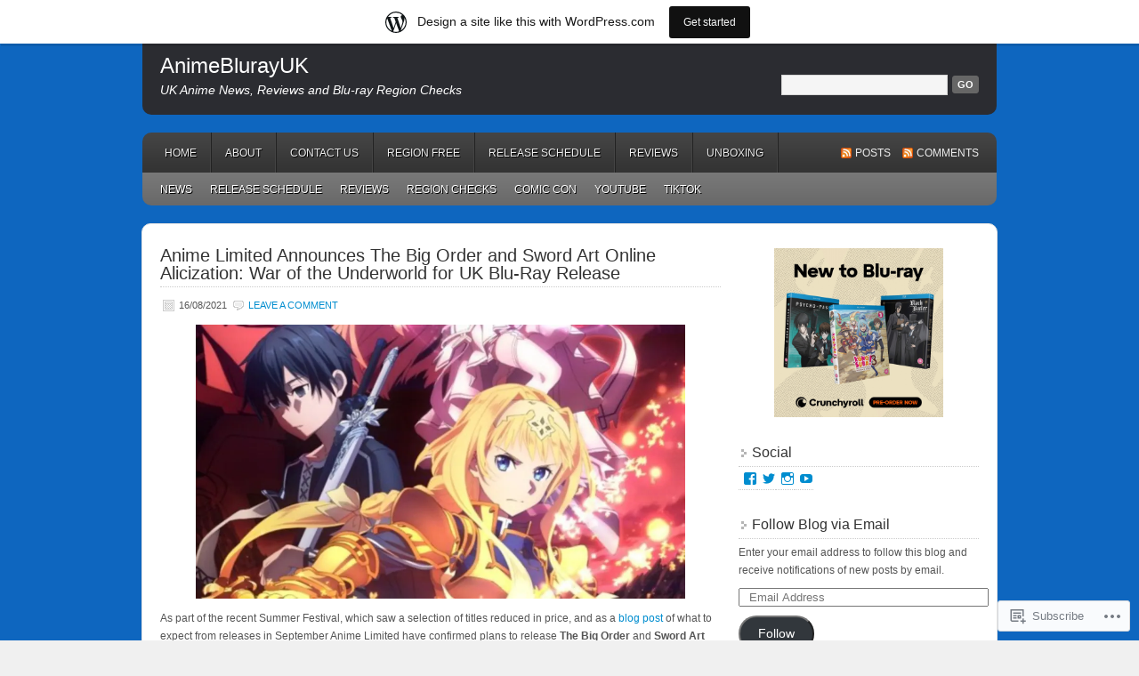

--- FILE ---
content_type: text/html; charset=UTF-8
request_url: https://animeblurayuk.wordpress.com/tag/samurai-flamenco/
body_size: 26024
content:
<!DOCTYPE html PUBLIC "-//W3C//DTD XHTML 1.0 Transitional//EN" "http://www.w3.org/TR/xhtml1/DTD/xhtml1-transitional.dtd">
<html xmlns="http://www.w3.org/1999/xhtml" lang="en">
<head profile="http://gmpg.org/xfn/11">
	<meta http-equiv="Content-Type" content="text/html; charset=UTF-8" />
	<title>Samurai Flamenco | AnimeBlurayUK</title>
	<link rel="pingback" href="https://animeblurayuk.wordpress.com/xmlrpc.php" />
	<meta name='robots' content='max-image-preview:large' />
<link rel='dns-prefetch' href='//s0.wp.com' />
<link rel="alternate" type="application/rss+xml" title="AnimeBlurayUK &raquo; Feed" href="https://animeblurayuk.wordpress.com/feed/" />
<link rel="alternate" type="application/rss+xml" title="AnimeBlurayUK &raquo; Comments Feed" href="https://animeblurayuk.wordpress.com/comments/feed/" />
<link rel="alternate" type="application/rss+xml" title="AnimeBlurayUK &raquo; Samurai Flamenco Tag Feed" href="https://animeblurayuk.wordpress.com/tag/samurai-flamenco/feed/" />
	<script type="text/javascript">
		/* <![CDATA[ */
		function addLoadEvent(func) {
			var oldonload = window.onload;
			if (typeof window.onload != 'function') {
				window.onload = func;
			} else {
				window.onload = function () {
					oldonload();
					func();
				}
			}
		}
		/* ]]> */
	</script>
	<link crossorigin='anonymous' rel='stylesheet' id='all-css-0-1' href='/wp-content/blog-plugins/marketing-bar/css/marketing-bar.css?m=1761640963i&cssminify=yes' type='text/css' media='all' />
<style id='wp-emoji-styles-inline-css'>

	img.wp-smiley, img.emoji {
		display: inline !important;
		border: none !important;
		box-shadow: none !important;
		height: 1em !important;
		width: 1em !important;
		margin: 0 0.07em !important;
		vertical-align: -0.1em !important;
		background: none !important;
		padding: 0 !important;
	}
/*# sourceURL=wp-emoji-styles-inline-css */
</style>
<link crossorigin='anonymous' rel='stylesheet' id='all-css-2-1' href='/wp-content/plugins/gutenberg-core/v22.4.0/build/styles/block-library/style.min.css?m=1768935615i&cssminify=yes' type='text/css' media='all' />
<style id='wp-block-library-inline-css'>
.has-text-align-justify {
	text-align:justify;
}
.has-text-align-justify{text-align:justify;}

/*# sourceURL=wp-block-library-inline-css */
</style><style id='wp-block-image-inline-css'>
.wp-block-image>a,.wp-block-image>figure>a{display:inline-block}.wp-block-image img{box-sizing:border-box;height:auto;max-width:100%;vertical-align:bottom}@media not (prefers-reduced-motion){.wp-block-image img.hide{visibility:hidden}.wp-block-image img.show{animation:show-content-image .4s}}.wp-block-image[style*=border-radius] img,.wp-block-image[style*=border-radius]>a{border-radius:inherit}.wp-block-image.has-custom-border img{box-sizing:border-box}.wp-block-image.aligncenter{text-align:center}.wp-block-image.alignfull>a,.wp-block-image.alignwide>a{width:100%}.wp-block-image.alignfull img,.wp-block-image.alignwide img{height:auto;width:100%}.wp-block-image .aligncenter,.wp-block-image .alignleft,.wp-block-image .alignright,.wp-block-image.aligncenter,.wp-block-image.alignleft,.wp-block-image.alignright{display:table}.wp-block-image .aligncenter>figcaption,.wp-block-image .alignleft>figcaption,.wp-block-image .alignright>figcaption,.wp-block-image.aligncenter>figcaption,.wp-block-image.alignleft>figcaption,.wp-block-image.alignright>figcaption{caption-side:bottom;display:table-caption}.wp-block-image .alignleft{float:left;margin:.5em 1em .5em 0}.wp-block-image .alignright{float:right;margin:.5em 0 .5em 1em}.wp-block-image .aligncenter{margin-left:auto;margin-right:auto}.wp-block-image :where(figcaption){margin-bottom:1em;margin-top:.5em}.wp-block-image.is-style-circle-mask img{border-radius:9999px}@supports ((-webkit-mask-image:none) or (mask-image:none)) or (-webkit-mask-image:none){.wp-block-image.is-style-circle-mask img{border-radius:0;-webkit-mask-image:url('data:image/svg+xml;utf8,<svg viewBox="0 0 100 100" xmlns="http://www.w3.org/2000/svg"><circle cx="50" cy="50" r="50"/></svg>');mask-image:url('data:image/svg+xml;utf8,<svg viewBox="0 0 100 100" xmlns="http://www.w3.org/2000/svg"><circle cx="50" cy="50" r="50"/></svg>');mask-mode:alpha;-webkit-mask-position:center;mask-position:center;-webkit-mask-repeat:no-repeat;mask-repeat:no-repeat;-webkit-mask-size:contain;mask-size:contain}}:root :where(.wp-block-image.is-style-rounded img,.wp-block-image .is-style-rounded img){border-radius:9999px}.wp-block-image figure{margin:0}.wp-lightbox-container{display:flex;flex-direction:column;position:relative}.wp-lightbox-container img{cursor:zoom-in}.wp-lightbox-container img:hover+button{opacity:1}.wp-lightbox-container button{align-items:center;backdrop-filter:blur(16px) saturate(180%);background-color:#5a5a5a40;border:none;border-radius:4px;cursor:zoom-in;display:flex;height:20px;justify-content:center;opacity:0;padding:0;position:absolute;right:16px;text-align:center;top:16px;width:20px;z-index:100}@media not (prefers-reduced-motion){.wp-lightbox-container button{transition:opacity .2s ease}}.wp-lightbox-container button:focus-visible{outline:3px auto #5a5a5a40;outline:3px auto -webkit-focus-ring-color;outline-offset:3px}.wp-lightbox-container button:hover{cursor:pointer;opacity:1}.wp-lightbox-container button:focus{opacity:1}.wp-lightbox-container button:focus,.wp-lightbox-container button:hover,.wp-lightbox-container button:not(:hover):not(:active):not(.has-background){background-color:#5a5a5a40;border:none}.wp-lightbox-overlay{box-sizing:border-box;cursor:zoom-out;height:100vh;left:0;overflow:hidden;position:fixed;top:0;visibility:hidden;width:100%;z-index:100000}.wp-lightbox-overlay .close-button{align-items:center;cursor:pointer;display:flex;justify-content:center;min-height:40px;min-width:40px;padding:0;position:absolute;right:calc(env(safe-area-inset-right) + 16px);top:calc(env(safe-area-inset-top) + 16px);z-index:5000000}.wp-lightbox-overlay .close-button:focus,.wp-lightbox-overlay .close-button:hover,.wp-lightbox-overlay .close-button:not(:hover):not(:active):not(.has-background){background:none;border:none}.wp-lightbox-overlay .lightbox-image-container{height:var(--wp--lightbox-container-height);left:50%;overflow:hidden;position:absolute;top:50%;transform:translate(-50%,-50%);transform-origin:top left;width:var(--wp--lightbox-container-width);z-index:9999999999}.wp-lightbox-overlay .wp-block-image{align-items:center;box-sizing:border-box;display:flex;height:100%;justify-content:center;margin:0;position:relative;transform-origin:0 0;width:100%;z-index:3000000}.wp-lightbox-overlay .wp-block-image img{height:var(--wp--lightbox-image-height);min-height:var(--wp--lightbox-image-height);min-width:var(--wp--lightbox-image-width);width:var(--wp--lightbox-image-width)}.wp-lightbox-overlay .wp-block-image figcaption{display:none}.wp-lightbox-overlay button{background:none;border:none}.wp-lightbox-overlay .scrim{background-color:#fff;height:100%;opacity:.9;position:absolute;width:100%;z-index:2000000}.wp-lightbox-overlay.active{visibility:visible}@media not (prefers-reduced-motion){.wp-lightbox-overlay.active{animation:turn-on-visibility .25s both}.wp-lightbox-overlay.active img{animation:turn-on-visibility .35s both}.wp-lightbox-overlay.show-closing-animation:not(.active){animation:turn-off-visibility .35s both}.wp-lightbox-overlay.show-closing-animation:not(.active) img{animation:turn-off-visibility .25s both}.wp-lightbox-overlay.zoom.active{animation:none;opacity:1;visibility:visible}.wp-lightbox-overlay.zoom.active .lightbox-image-container{animation:lightbox-zoom-in .4s}.wp-lightbox-overlay.zoom.active .lightbox-image-container img{animation:none}.wp-lightbox-overlay.zoom.active .scrim{animation:turn-on-visibility .4s forwards}.wp-lightbox-overlay.zoom.show-closing-animation:not(.active){animation:none}.wp-lightbox-overlay.zoom.show-closing-animation:not(.active) .lightbox-image-container{animation:lightbox-zoom-out .4s}.wp-lightbox-overlay.zoom.show-closing-animation:not(.active) .lightbox-image-container img{animation:none}.wp-lightbox-overlay.zoom.show-closing-animation:not(.active) .scrim{animation:turn-off-visibility .4s forwards}}@keyframes show-content-image{0%{visibility:hidden}99%{visibility:hidden}to{visibility:visible}}@keyframes turn-on-visibility{0%{opacity:0}to{opacity:1}}@keyframes turn-off-visibility{0%{opacity:1;visibility:visible}99%{opacity:0;visibility:visible}to{opacity:0;visibility:hidden}}@keyframes lightbox-zoom-in{0%{transform:translate(calc((-100vw + var(--wp--lightbox-scrollbar-width))/2 + var(--wp--lightbox-initial-left-position)),calc(-50vh + var(--wp--lightbox-initial-top-position))) scale(var(--wp--lightbox-scale))}to{transform:translate(-50%,-50%) scale(1)}}@keyframes lightbox-zoom-out{0%{transform:translate(-50%,-50%) scale(1);visibility:visible}99%{visibility:visible}to{transform:translate(calc((-100vw + var(--wp--lightbox-scrollbar-width))/2 + var(--wp--lightbox-initial-left-position)),calc(-50vh + var(--wp--lightbox-initial-top-position))) scale(var(--wp--lightbox-scale));visibility:hidden}}
/*# sourceURL=https://s0.wp.com/wp-content/plugins/gutenberg-core/v22.4.0/build/styles/block-library/image/style.min.css */
</style>
<style id='wp-block-paragraph-inline-css'>
.is-small-text{font-size:.875em}.is-regular-text{font-size:1em}.is-large-text{font-size:2.25em}.is-larger-text{font-size:3em}.has-drop-cap:not(:focus):first-letter{float:left;font-size:8.4em;font-style:normal;font-weight:100;line-height:.68;margin:.05em .1em 0 0;text-transform:uppercase}body.rtl .has-drop-cap:not(:focus):first-letter{float:none;margin-left:.1em}p.has-drop-cap.has-background{overflow:hidden}:root :where(p.has-background){padding:1.25em 2.375em}:where(p.has-text-color:not(.has-link-color)) a{color:inherit}p.has-text-align-left[style*="writing-mode:vertical-lr"],p.has-text-align-right[style*="writing-mode:vertical-rl"]{rotate:180deg}
/*# sourceURL=https://s0.wp.com/wp-content/plugins/gutenberg-core/v22.4.0/build/styles/block-library/paragraph/style.min.css */
</style>
<style id='global-styles-inline-css'>
:root{--wp--preset--aspect-ratio--square: 1;--wp--preset--aspect-ratio--4-3: 4/3;--wp--preset--aspect-ratio--3-4: 3/4;--wp--preset--aspect-ratio--3-2: 3/2;--wp--preset--aspect-ratio--2-3: 2/3;--wp--preset--aspect-ratio--16-9: 16/9;--wp--preset--aspect-ratio--9-16: 9/16;--wp--preset--color--black: #000000;--wp--preset--color--cyan-bluish-gray: #abb8c3;--wp--preset--color--white: #ffffff;--wp--preset--color--pale-pink: #f78da7;--wp--preset--color--vivid-red: #cf2e2e;--wp--preset--color--luminous-vivid-orange: #ff6900;--wp--preset--color--luminous-vivid-amber: #fcb900;--wp--preset--color--light-green-cyan: #7bdcb5;--wp--preset--color--vivid-green-cyan: #00d084;--wp--preset--color--pale-cyan-blue: #8ed1fc;--wp--preset--color--vivid-cyan-blue: #0693e3;--wp--preset--color--vivid-purple: #9b51e0;--wp--preset--gradient--vivid-cyan-blue-to-vivid-purple: linear-gradient(135deg,rgb(6,147,227) 0%,rgb(155,81,224) 100%);--wp--preset--gradient--light-green-cyan-to-vivid-green-cyan: linear-gradient(135deg,rgb(122,220,180) 0%,rgb(0,208,130) 100%);--wp--preset--gradient--luminous-vivid-amber-to-luminous-vivid-orange: linear-gradient(135deg,rgb(252,185,0) 0%,rgb(255,105,0) 100%);--wp--preset--gradient--luminous-vivid-orange-to-vivid-red: linear-gradient(135deg,rgb(255,105,0) 0%,rgb(207,46,46) 100%);--wp--preset--gradient--very-light-gray-to-cyan-bluish-gray: linear-gradient(135deg,rgb(238,238,238) 0%,rgb(169,184,195) 100%);--wp--preset--gradient--cool-to-warm-spectrum: linear-gradient(135deg,rgb(74,234,220) 0%,rgb(151,120,209) 20%,rgb(207,42,186) 40%,rgb(238,44,130) 60%,rgb(251,105,98) 80%,rgb(254,248,76) 100%);--wp--preset--gradient--blush-light-purple: linear-gradient(135deg,rgb(255,206,236) 0%,rgb(152,150,240) 100%);--wp--preset--gradient--blush-bordeaux: linear-gradient(135deg,rgb(254,205,165) 0%,rgb(254,45,45) 50%,rgb(107,0,62) 100%);--wp--preset--gradient--luminous-dusk: linear-gradient(135deg,rgb(255,203,112) 0%,rgb(199,81,192) 50%,rgb(65,88,208) 100%);--wp--preset--gradient--pale-ocean: linear-gradient(135deg,rgb(255,245,203) 0%,rgb(182,227,212) 50%,rgb(51,167,181) 100%);--wp--preset--gradient--electric-grass: linear-gradient(135deg,rgb(202,248,128) 0%,rgb(113,206,126) 100%);--wp--preset--gradient--midnight: linear-gradient(135deg,rgb(2,3,129) 0%,rgb(40,116,252) 100%);--wp--preset--font-size--small: 13px;--wp--preset--font-size--medium: 20px;--wp--preset--font-size--large: 36px;--wp--preset--font-size--x-large: 42px;--wp--preset--font-family--albert-sans: 'Albert Sans', sans-serif;--wp--preset--font-family--alegreya: Alegreya, serif;--wp--preset--font-family--arvo: Arvo, serif;--wp--preset--font-family--bodoni-moda: 'Bodoni Moda', serif;--wp--preset--font-family--bricolage-grotesque: 'Bricolage Grotesque', sans-serif;--wp--preset--font-family--cabin: Cabin, sans-serif;--wp--preset--font-family--chivo: Chivo, sans-serif;--wp--preset--font-family--commissioner: Commissioner, sans-serif;--wp--preset--font-family--cormorant: Cormorant, serif;--wp--preset--font-family--courier-prime: 'Courier Prime', monospace;--wp--preset--font-family--crimson-pro: 'Crimson Pro', serif;--wp--preset--font-family--dm-mono: 'DM Mono', monospace;--wp--preset--font-family--dm-sans: 'DM Sans', sans-serif;--wp--preset--font-family--dm-serif-display: 'DM Serif Display', serif;--wp--preset--font-family--domine: Domine, serif;--wp--preset--font-family--eb-garamond: 'EB Garamond', serif;--wp--preset--font-family--epilogue: Epilogue, sans-serif;--wp--preset--font-family--fahkwang: Fahkwang, sans-serif;--wp--preset--font-family--figtree: Figtree, sans-serif;--wp--preset--font-family--fira-sans: 'Fira Sans', sans-serif;--wp--preset--font-family--fjalla-one: 'Fjalla One', sans-serif;--wp--preset--font-family--fraunces: Fraunces, serif;--wp--preset--font-family--gabarito: Gabarito, system-ui;--wp--preset--font-family--ibm-plex-mono: 'IBM Plex Mono', monospace;--wp--preset--font-family--ibm-plex-sans: 'IBM Plex Sans', sans-serif;--wp--preset--font-family--ibarra-real-nova: 'Ibarra Real Nova', serif;--wp--preset--font-family--instrument-serif: 'Instrument Serif', serif;--wp--preset--font-family--inter: Inter, sans-serif;--wp--preset--font-family--josefin-sans: 'Josefin Sans', sans-serif;--wp--preset--font-family--jost: Jost, sans-serif;--wp--preset--font-family--libre-baskerville: 'Libre Baskerville', serif;--wp--preset--font-family--libre-franklin: 'Libre Franklin', sans-serif;--wp--preset--font-family--literata: Literata, serif;--wp--preset--font-family--lora: Lora, serif;--wp--preset--font-family--merriweather: Merriweather, serif;--wp--preset--font-family--montserrat: Montserrat, sans-serif;--wp--preset--font-family--newsreader: Newsreader, serif;--wp--preset--font-family--noto-sans-mono: 'Noto Sans Mono', sans-serif;--wp--preset--font-family--nunito: Nunito, sans-serif;--wp--preset--font-family--open-sans: 'Open Sans', sans-serif;--wp--preset--font-family--overpass: Overpass, sans-serif;--wp--preset--font-family--pt-serif: 'PT Serif', serif;--wp--preset--font-family--petrona: Petrona, serif;--wp--preset--font-family--piazzolla: Piazzolla, serif;--wp--preset--font-family--playfair-display: 'Playfair Display', serif;--wp--preset--font-family--plus-jakarta-sans: 'Plus Jakarta Sans', sans-serif;--wp--preset--font-family--poppins: Poppins, sans-serif;--wp--preset--font-family--raleway: Raleway, sans-serif;--wp--preset--font-family--roboto: Roboto, sans-serif;--wp--preset--font-family--roboto-slab: 'Roboto Slab', serif;--wp--preset--font-family--rubik: Rubik, sans-serif;--wp--preset--font-family--rufina: Rufina, serif;--wp--preset--font-family--sora: Sora, sans-serif;--wp--preset--font-family--source-sans-3: 'Source Sans 3', sans-serif;--wp--preset--font-family--source-serif-4: 'Source Serif 4', serif;--wp--preset--font-family--space-mono: 'Space Mono', monospace;--wp--preset--font-family--syne: Syne, sans-serif;--wp--preset--font-family--texturina: Texturina, serif;--wp--preset--font-family--urbanist: Urbanist, sans-serif;--wp--preset--font-family--work-sans: 'Work Sans', sans-serif;--wp--preset--spacing--20: 0.44rem;--wp--preset--spacing--30: 0.67rem;--wp--preset--spacing--40: 1rem;--wp--preset--spacing--50: 1.5rem;--wp--preset--spacing--60: 2.25rem;--wp--preset--spacing--70: 3.38rem;--wp--preset--spacing--80: 5.06rem;--wp--preset--shadow--natural: 6px 6px 9px rgba(0, 0, 0, 0.2);--wp--preset--shadow--deep: 12px 12px 50px rgba(0, 0, 0, 0.4);--wp--preset--shadow--sharp: 6px 6px 0px rgba(0, 0, 0, 0.2);--wp--preset--shadow--outlined: 6px 6px 0px -3px rgb(255, 255, 255), 6px 6px rgb(0, 0, 0);--wp--preset--shadow--crisp: 6px 6px 0px rgb(0, 0, 0);}:where(body) { margin: 0; }:where(.is-layout-flex){gap: 0.5em;}:where(.is-layout-grid){gap: 0.5em;}body .is-layout-flex{display: flex;}.is-layout-flex{flex-wrap: wrap;align-items: center;}.is-layout-flex > :is(*, div){margin: 0;}body .is-layout-grid{display: grid;}.is-layout-grid > :is(*, div){margin: 0;}body{padding-top: 0px;padding-right: 0px;padding-bottom: 0px;padding-left: 0px;}:root :where(.wp-element-button, .wp-block-button__link){background-color: #32373c;border-width: 0;color: #fff;font-family: inherit;font-size: inherit;font-style: inherit;font-weight: inherit;letter-spacing: inherit;line-height: inherit;padding-top: calc(0.667em + 2px);padding-right: calc(1.333em + 2px);padding-bottom: calc(0.667em + 2px);padding-left: calc(1.333em + 2px);text-decoration: none;text-transform: inherit;}.has-black-color{color: var(--wp--preset--color--black) !important;}.has-cyan-bluish-gray-color{color: var(--wp--preset--color--cyan-bluish-gray) !important;}.has-white-color{color: var(--wp--preset--color--white) !important;}.has-pale-pink-color{color: var(--wp--preset--color--pale-pink) !important;}.has-vivid-red-color{color: var(--wp--preset--color--vivid-red) !important;}.has-luminous-vivid-orange-color{color: var(--wp--preset--color--luminous-vivid-orange) !important;}.has-luminous-vivid-amber-color{color: var(--wp--preset--color--luminous-vivid-amber) !important;}.has-light-green-cyan-color{color: var(--wp--preset--color--light-green-cyan) !important;}.has-vivid-green-cyan-color{color: var(--wp--preset--color--vivid-green-cyan) !important;}.has-pale-cyan-blue-color{color: var(--wp--preset--color--pale-cyan-blue) !important;}.has-vivid-cyan-blue-color{color: var(--wp--preset--color--vivid-cyan-blue) !important;}.has-vivid-purple-color{color: var(--wp--preset--color--vivid-purple) !important;}.has-black-background-color{background-color: var(--wp--preset--color--black) !important;}.has-cyan-bluish-gray-background-color{background-color: var(--wp--preset--color--cyan-bluish-gray) !important;}.has-white-background-color{background-color: var(--wp--preset--color--white) !important;}.has-pale-pink-background-color{background-color: var(--wp--preset--color--pale-pink) !important;}.has-vivid-red-background-color{background-color: var(--wp--preset--color--vivid-red) !important;}.has-luminous-vivid-orange-background-color{background-color: var(--wp--preset--color--luminous-vivid-orange) !important;}.has-luminous-vivid-amber-background-color{background-color: var(--wp--preset--color--luminous-vivid-amber) !important;}.has-light-green-cyan-background-color{background-color: var(--wp--preset--color--light-green-cyan) !important;}.has-vivid-green-cyan-background-color{background-color: var(--wp--preset--color--vivid-green-cyan) !important;}.has-pale-cyan-blue-background-color{background-color: var(--wp--preset--color--pale-cyan-blue) !important;}.has-vivid-cyan-blue-background-color{background-color: var(--wp--preset--color--vivid-cyan-blue) !important;}.has-vivid-purple-background-color{background-color: var(--wp--preset--color--vivid-purple) !important;}.has-black-border-color{border-color: var(--wp--preset--color--black) !important;}.has-cyan-bluish-gray-border-color{border-color: var(--wp--preset--color--cyan-bluish-gray) !important;}.has-white-border-color{border-color: var(--wp--preset--color--white) !important;}.has-pale-pink-border-color{border-color: var(--wp--preset--color--pale-pink) !important;}.has-vivid-red-border-color{border-color: var(--wp--preset--color--vivid-red) !important;}.has-luminous-vivid-orange-border-color{border-color: var(--wp--preset--color--luminous-vivid-orange) !important;}.has-luminous-vivid-amber-border-color{border-color: var(--wp--preset--color--luminous-vivid-amber) !important;}.has-light-green-cyan-border-color{border-color: var(--wp--preset--color--light-green-cyan) !important;}.has-vivid-green-cyan-border-color{border-color: var(--wp--preset--color--vivid-green-cyan) !important;}.has-pale-cyan-blue-border-color{border-color: var(--wp--preset--color--pale-cyan-blue) !important;}.has-vivid-cyan-blue-border-color{border-color: var(--wp--preset--color--vivid-cyan-blue) !important;}.has-vivid-purple-border-color{border-color: var(--wp--preset--color--vivid-purple) !important;}.has-vivid-cyan-blue-to-vivid-purple-gradient-background{background: var(--wp--preset--gradient--vivid-cyan-blue-to-vivid-purple) !important;}.has-light-green-cyan-to-vivid-green-cyan-gradient-background{background: var(--wp--preset--gradient--light-green-cyan-to-vivid-green-cyan) !important;}.has-luminous-vivid-amber-to-luminous-vivid-orange-gradient-background{background: var(--wp--preset--gradient--luminous-vivid-amber-to-luminous-vivid-orange) !important;}.has-luminous-vivid-orange-to-vivid-red-gradient-background{background: var(--wp--preset--gradient--luminous-vivid-orange-to-vivid-red) !important;}.has-very-light-gray-to-cyan-bluish-gray-gradient-background{background: var(--wp--preset--gradient--very-light-gray-to-cyan-bluish-gray) !important;}.has-cool-to-warm-spectrum-gradient-background{background: var(--wp--preset--gradient--cool-to-warm-spectrum) !important;}.has-blush-light-purple-gradient-background{background: var(--wp--preset--gradient--blush-light-purple) !important;}.has-blush-bordeaux-gradient-background{background: var(--wp--preset--gradient--blush-bordeaux) !important;}.has-luminous-dusk-gradient-background{background: var(--wp--preset--gradient--luminous-dusk) !important;}.has-pale-ocean-gradient-background{background: var(--wp--preset--gradient--pale-ocean) !important;}.has-electric-grass-gradient-background{background: var(--wp--preset--gradient--electric-grass) !important;}.has-midnight-gradient-background{background: var(--wp--preset--gradient--midnight) !important;}.has-small-font-size{font-size: var(--wp--preset--font-size--small) !important;}.has-medium-font-size{font-size: var(--wp--preset--font-size--medium) !important;}.has-large-font-size{font-size: var(--wp--preset--font-size--large) !important;}.has-x-large-font-size{font-size: var(--wp--preset--font-size--x-large) !important;}.has-albert-sans-font-family{font-family: var(--wp--preset--font-family--albert-sans) !important;}.has-alegreya-font-family{font-family: var(--wp--preset--font-family--alegreya) !important;}.has-arvo-font-family{font-family: var(--wp--preset--font-family--arvo) !important;}.has-bodoni-moda-font-family{font-family: var(--wp--preset--font-family--bodoni-moda) !important;}.has-bricolage-grotesque-font-family{font-family: var(--wp--preset--font-family--bricolage-grotesque) !important;}.has-cabin-font-family{font-family: var(--wp--preset--font-family--cabin) !important;}.has-chivo-font-family{font-family: var(--wp--preset--font-family--chivo) !important;}.has-commissioner-font-family{font-family: var(--wp--preset--font-family--commissioner) !important;}.has-cormorant-font-family{font-family: var(--wp--preset--font-family--cormorant) !important;}.has-courier-prime-font-family{font-family: var(--wp--preset--font-family--courier-prime) !important;}.has-crimson-pro-font-family{font-family: var(--wp--preset--font-family--crimson-pro) !important;}.has-dm-mono-font-family{font-family: var(--wp--preset--font-family--dm-mono) !important;}.has-dm-sans-font-family{font-family: var(--wp--preset--font-family--dm-sans) !important;}.has-dm-serif-display-font-family{font-family: var(--wp--preset--font-family--dm-serif-display) !important;}.has-domine-font-family{font-family: var(--wp--preset--font-family--domine) !important;}.has-eb-garamond-font-family{font-family: var(--wp--preset--font-family--eb-garamond) !important;}.has-epilogue-font-family{font-family: var(--wp--preset--font-family--epilogue) !important;}.has-fahkwang-font-family{font-family: var(--wp--preset--font-family--fahkwang) !important;}.has-figtree-font-family{font-family: var(--wp--preset--font-family--figtree) !important;}.has-fira-sans-font-family{font-family: var(--wp--preset--font-family--fira-sans) !important;}.has-fjalla-one-font-family{font-family: var(--wp--preset--font-family--fjalla-one) !important;}.has-fraunces-font-family{font-family: var(--wp--preset--font-family--fraunces) !important;}.has-gabarito-font-family{font-family: var(--wp--preset--font-family--gabarito) !important;}.has-ibm-plex-mono-font-family{font-family: var(--wp--preset--font-family--ibm-plex-mono) !important;}.has-ibm-plex-sans-font-family{font-family: var(--wp--preset--font-family--ibm-plex-sans) !important;}.has-ibarra-real-nova-font-family{font-family: var(--wp--preset--font-family--ibarra-real-nova) !important;}.has-instrument-serif-font-family{font-family: var(--wp--preset--font-family--instrument-serif) !important;}.has-inter-font-family{font-family: var(--wp--preset--font-family--inter) !important;}.has-josefin-sans-font-family{font-family: var(--wp--preset--font-family--josefin-sans) !important;}.has-jost-font-family{font-family: var(--wp--preset--font-family--jost) !important;}.has-libre-baskerville-font-family{font-family: var(--wp--preset--font-family--libre-baskerville) !important;}.has-libre-franklin-font-family{font-family: var(--wp--preset--font-family--libre-franklin) !important;}.has-literata-font-family{font-family: var(--wp--preset--font-family--literata) !important;}.has-lora-font-family{font-family: var(--wp--preset--font-family--lora) !important;}.has-merriweather-font-family{font-family: var(--wp--preset--font-family--merriweather) !important;}.has-montserrat-font-family{font-family: var(--wp--preset--font-family--montserrat) !important;}.has-newsreader-font-family{font-family: var(--wp--preset--font-family--newsreader) !important;}.has-noto-sans-mono-font-family{font-family: var(--wp--preset--font-family--noto-sans-mono) !important;}.has-nunito-font-family{font-family: var(--wp--preset--font-family--nunito) !important;}.has-open-sans-font-family{font-family: var(--wp--preset--font-family--open-sans) !important;}.has-overpass-font-family{font-family: var(--wp--preset--font-family--overpass) !important;}.has-pt-serif-font-family{font-family: var(--wp--preset--font-family--pt-serif) !important;}.has-petrona-font-family{font-family: var(--wp--preset--font-family--petrona) !important;}.has-piazzolla-font-family{font-family: var(--wp--preset--font-family--piazzolla) !important;}.has-playfair-display-font-family{font-family: var(--wp--preset--font-family--playfair-display) !important;}.has-plus-jakarta-sans-font-family{font-family: var(--wp--preset--font-family--plus-jakarta-sans) !important;}.has-poppins-font-family{font-family: var(--wp--preset--font-family--poppins) !important;}.has-raleway-font-family{font-family: var(--wp--preset--font-family--raleway) !important;}.has-roboto-font-family{font-family: var(--wp--preset--font-family--roboto) !important;}.has-roboto-slab-font-family{font-family: var(--wp--preset--font-family--roboto-slab) !important;}.has-rubik-font-family{font-family: var(--wp--preset--font-family--rubik) !important;}.has-rufina-font-family{font-family: var(--wp--preset--font-family--rufina) !important;}.has-sora-font-family{font-family: var(--wp--preset--font-family--sora) !important;}.has-source-sans-3-font-family{font-family: var(--wp--preset--font-family--source-sans-3) !important;}.has-source-serif-4-font-family{font-family: var(--wp--preset--font-family--source-serif-4) !important;}.has-space-mono-font-family{font-family: var(--wp--preset--font-family--space-mono) !important;}.has-syne-font-family{font-family: var(--wp--preset--font-family--syne) !important;}.has-texturina-font-family{font-family: var(--wp--preset--font-family--texturina) !important;}.has-urbanist-font-family{font-family: var(--wp--preset--font-family--urbanist) !important;}.has-work-sans-font-family{font-family: var(--wp--preset--font-family--work-sans) !important;}
/*# sourceURL=global-styles-inline-css */
</style>

<style id='classic-theme-styles-inline-css'>
.wp-block-button__link{background-color:#32373c;border-radius:9999px;box-shadow:none;color:#fff;font-size:1.125em;padding:calc(.667em + 2px) calc(1.333em + 2px);text-decoration:none}.wp-block-file__button{background:#32373c;color:#fff}.wp-block-accordion-heading{margin:0}.wp-block-accordion-heading__toggle{background-color:inherit!important;color:inherit!important}.wp-block-accordion-heading__toggle:not(:focus-visible){outline:none}.wp-block-accordion-heading__toggle:focus,.wp-block-accordion-heading__toggle:hover{background-color:inherit!important;border:none;box-shadow:none;color:inherit;padding:var(--wp--preset--spacing--20,1em) 0;text-decoration:none}.wp-block-accordion-heading__toggle:focus-visible{outline:auto;outline-offset:0}
/*# sourceURL=/wp-content/plugins/gutenberg-core/v22.4.0/build/styles/block-library/classic.min.css */
</style>
<link crossorigin='anonymous' rel='stylesheet' id='all-css-4-1' href='/_static/??-eJyFkEkOwjAMRS+Ea5UihgXiLB1MMCRNFLsMt8eAmIRUNpa/9Z8nPCVoY6/UKyY/OO4F29j42B4Ep0W5LEoQDskTZDoWM+xY9OUA0YunohWZ4EejMMC7Vyarh1TrzRGo45o8BbONYSfuHKnh8sxB6TyOJBsDTZMyiYDFwEMA3dks+eEeZUxDgyYpp8xC+PeaTHa3s9TdN3vLMchRBPtWrRz7LwFbX3O+oZuwLhezcr6qqmq6vwJrX5Zn&cssminify=yes' type='text/css' media='all' />
<link crossorigin='anonymous' rel='stylesheet' id='print-css-5-1' href='/wp-content/mu-plugins/global-print/global-print.css?m=1465851035i&cssminify=yes' type='text/css' media='print' />
<style id='jetpack-global-styles-frontend-style-inline-css'>
:root { --font-headings: unset; --font-base: unset; --font-headings-default: -apple-system,BlinkMacSystemFont,"Segoe UI",Roboto,Oxygen-Sans,Ubuntu,Cantarell,"Helvetica Neue",sans-serif; --font-base-default: -apple-system,BlinkMacSystemFont,"Segoe UI",Roboto,Oxygen-Sans,Ubuntu,Cantarell,"Helvetica Neue",sans-serif;}
/*# sourceURL=jetpack-global-styles-frontend-style-inline-css */
</style>
<link crossorigin='anonymous' rel='stylesheet' id='all-css-8-1' href='/wp-content/themes/h4/global.css?m=1420737423i&cssminify=yes' type='text/css' media='all' />
<script type="text/javascript" id="wpcom-actionbar-placeholder-js-extra">
/* <![CDATA[ */
var actionbardata = {"siteID":"36831104","postID":"0","siteURL":"https://animeblurayuk.wordpress.com","xhrURL":"https://animeblurayuk.wordpress.com/wp-admin/admin-ajax.php","nonce":"c7e286457e","isLoggedIn":"","statusMessage":"","subsEmailDefault":"instantly","proxyScriptUrl":"https://s0.wp.com/wp-content/js/wpcom-proxy-request.js?m=1513050504i&amp;ver=20211021","i18n":{"followedText":"New posts from this site will now appear in your \u003Ca href=\"https://wordpress.com/reader\"\u003EReader\u003C/a\u003E","foldBar":"Collapse this bar","unfoldBar":"Expand this bar","shortLinkCopied":"Shortlink copied to clipboard."}};
//# sourceURL=wpcom-actionbar-placeholder-js-extra
/* ]]> */
</script>
<script type="text/javascript" id="jetpack-mu-wpcom-settings-js-before">
/* <![CDATA[ */
var JETPACK_MU_WPCOM_SETTINGS = {"assetsUrl":"https://s0.wp.com/wp-content/mu-plugins/jetpack-mu-wpcom-plugin/sun/jetpack_vendor/automattic/jetpack-mu-wpcom/src/build/"};
//# sourceURL=jetpack-mu-wpcom-settings-js-before
/* ]]> */
</script>
<script crossorigin='anonymous' type='text/javascript'  src='/wp-content/js/rlt-proxy.js?m=1720530689i'></script>
<script type="text/javascript" id="rlt-proxy-js-after">
/* <![CDATA[ */
	rltInitialize( {"token":null,"iframeOrigins":["https:\/\/widgets.wp.com"]} );
//# sourceURL=rlt-proxy-js-after
/* ]]> */
</script>
<link rel="EditURI" type="application/rsd+xml" title="RSD" href="https://animeblurayuk.wordpress.com/xmlrpc.php?rsd" />
<meta name="generator" content="WordPress.com" />

<!-- Jetpack Open Graph Tags -->
<meta property="og:type" content="website" />
<meta property="og:title" content="Samurai Flamenco &#8211; AnimeBlurayUK" />
<meta property="og:url" content="https://animeblurayuk.wordpress.com/tag/samurai-flamenco/" />
<meta property="og:site_name" content="AnimeBlurayUK" />
<meta property="og:image" content="https://secure.gravatar.com/blavatar/3e49faeb1f93a5b677c07b8d06cf4fa1be97878224f44fa0c35aefa03e6c8ded?s=200&#038;ts=1769594533" />
<meta property="og:image:width" content="200" />
<meta property="og:image:height" content="200" />
<meta property="og:image:alt" content="" />
<meta property="og:locale" content="en_US" />
<meta property="fb:app_id" content="249643311490" />
<meta name="twitter:creator" content="@AnimeBlurayUK" />
<meta name="twitter:site" content="@AnimeBlurayUK" />

<!-- End Jetpack Open Graph Tags -->
<link rel="shortcut icon" type="image/x-icon" href="https://secure.gravatar.com/blavatar/3e49faeb1f93a5b677c07b8d06cf4fa1be97878224f44fa0c35aefa03e6c8ded?s=32" sizes="16x16" />
<link rel="icon" type="image/x-icon" href="https://secure.gravatar.com/blavatar/3e49faeb1f93a5b677c07b8d06cf4fa1be97878224f44fa0c35aefa03e6c8ded?s=32" sizes="16x16" />
<link rel="apple-touch-icon" href="https://secure.gravatar.com/blavatar/3e49faeb1f93a5b677c07b8d06cf4fa1be97878224f44fa0c35aefa03e6c8ded?s=114" />
<link rel='openid.server' href='https://animeblurayuk.wordpress.com/?openidserver=1' />
<link rel='openid.delegate' href='https://animeblurayuk.wordpress.com/' />
<link rel="search" type="application/opensearchdescription+xml" href="https://animeblurayuk.wordpress.com/osd.xml" title="AnimeBlurayUK" />
<link rel="search" type="application/opensearchdescription+xml" href="https://s1.wp.com/opensearch.xml" title="WordPress.com" />
		<style id="wpcom-hotfix-masterbar-style">
			@media screen and (min-width: 783px) {
				#wpadminbar .quicklinks li#wp-admin-bar-my-account.with-avatar > a img {
					margin-top: 5px;
				}
			}
		</style>
				<style type="text/css">
			.recentcomments a {
				display: inline !important;
				padding: 0 !important;
				margin: 0 !important;
			}

			table.recentcommentsavatartop img.avatar, table.recentcommentsavatarend img.avatar {
				border: 0px;
				margin: 0;
			}

			table.recentcommentsavatartop a, table.recentcommentsavatarend a {
				border: 0px !important;
				background-color: transparent !important;
			}

			td.recentcommentsavatarend, td.recentcommentsavatartop {
				padding: 0px 0px 1px 0px;
				margin: 0px;
			}

			td.recentcommentstextend {
				border: none !important;
				padding: 0px 0px 2px 10px;
			}

			.rtl td.recentcommentstextend {
				padding: 0px 10px 2px 0px;
			}

			td.recentcommentstexttop {
				border: none;
				padding: 0px 0px 0px 10px;
			}

			.rtl td.recentcommentstexttop {
				padding: 0px 10px 0px 0px;
			}
		</style>
		<meta name="description" content="Posts about Samurai Flamenco written by Scott Emsen" />
		<style type="text/css">
			#header {
				background: transparent url(https://animeblurayuk.wordpress.com/wp-content/uploads/2024/08/cropped-animeblurayuk-banner-old-1.png) no-repeat;
				border: none;
			}
		</style>
		<style type="text/css">
			#header h1,
			#header h1 a,
			#header h1 a:visited,
			#header h4,
			#header h4 a,
			#header h4 a:visited,
			.header-left {
				color: #ffffff;
			}
		</style>
<style type="text/css" id="custom-background-css">
body.custom-background { background-image: url("https://animeblurayuk.wordpress.com/wp-content/uploads/2024/08/animeblurayuk-background-oldblue.png"); background-position: center top; background-size: auto; background-repeat: repeat-x; background-attachment: fixed; }
</style>
	<link crossorigin='anonymous' rel='stylesheet' id='all-css-0-3' href='/_static/??-eJydj0kOwjAMRS9EapVBwAJxFJQ4VuU2k+JEFbenlEEsWEB3/tb30zOMSWEMhUIBX1VyteMg0FNJGodnBqkBLhwQjIs4CMjIiXKDIiv4GeCjrY4EUOdYhdy781r8yZuFOgqUeTqQ7+NCx5FtR2V6NCJrpzxZ1urBlnJ1tETVVHZ2ikYwcyo8wz5T4zncwWd/ave7zfHQbtt1fwP8OJ6w&cssminify=yes' type='text/css' media='all' />
</head>

<body class="archive tag tag-samurai-flamenco tag-180798435 custom-background wp-theme-pubenterprise customizer-styles-applied jetpack-reblog-enabled has-marketing-bar has-marketing-bar-theme-enterprise">

<div id="header">
	<div class="header-left">
					<h4><a href="https://animeblurayuk.wordpress.com/">AnimeBlurayUK</a></h4>
				<p id="description">UK Anime News, Reviews and Blu-ray Region Checks</p>
	</div>
	<div class="header-right">
		<form method="get" id="searchform" action="https://animeblurayuk.wordpress.com/" >
			<div><label class="hidden" for="s">Search:</label>
			<input type="text" value="" name="s" id="s" />
			<input type="submit" id="searchsubmit" value="Go" /></div>
		</form>
	</div>
</div>
<div id="access">
	<div id="nav">
		<div id="supernav" class="navleft nav">
			<div class="menu"><ul>
<li ><a href="https://animeblurayuk.wordpress.com/">Home</a></li><li class="page_item page-item-2"><a href="https://animeblurayuk.wordpress.com/about/">About</a></li>
<li class="page_item page-item-521"><a href="https://animeblurayuk.wordpress.com/contact-us/">Contact Us</a></li>
<li class="page_item page-item-554"><a href="https://animeblurayuk.wordpress.com/region-free/">Region Free</a></li>
<li class="page_item page-item-36166"><a href="https://animeblurayuk.wordpress.com/release-schedule/">Release Schedule</a></li>
<li class="page_item page-item-986"><a href="https://animeblurayuk.wordpress.com/reviews/">Reviews</a></li>
<li class="page_item page-item-996"><a href="https://animeblurayuk.wordpress.com/unboxing/">Unboxing</a></li>
</ul></div>
		</div>
		<div class="navright">
			<a class="rsslink" rel="nofollow" href="https://animeblurayuk.wordpress.com/feed/">Posts</a>
			<a class="rsslink" rel="nofollow" href="https://animeblurayuk.wordpress.com/comments/feed/">Comments</a>
		</div>
	</div>

	<div id="subnav" class="subnav nav">
		<div class="menu-home-container"><ul id="menu-home" class="menu"><li id="menu-item-12618" class="menu-item menu-item-type-taxonomy menu-item-object-post_tag menu-item-has-children menu-item-12618"><a href="https://animeblurayuk.wordpress.com/tag/news/">News</a>
<ul class="sub-menu">
	<li id="menu-item-12619" class="menu-item menu-item-type-taxonomy menu-item-object-category menu-item-has-children menu-item-12619"><a href="https://animeblurayuk.wordpress.com/category/anime-news/">Anime News</a>
	<ul class="sub-menu">
		<li id="menu-item-44243" class="menu-item menu-item-type-taxonomy menu-item-object-category menu-item-44243"><a href="https://animeblurayuk.wordpress.com/category/anime-news/anime-limited/">Anime Limited</a></li>
		<li id="menu-item-44244" class="menu-item menu-item-type-taxonomy menu-item-object-category menu-item-44244"><a href="https://animeblurayuk.wordpress.com/category/anime-news/crunchyroll/">Crunchyroll</a></li>
		<li id="menu-item-44246" class="menu-item menu-item-type-taxonomy menu-item-object-category menu-item-44246"><a href="https://animeblurayuk.wordpress.com/category/anime-news/mvm/">MVM</a></li>
		<li id="menu-item-44247" class="menu-item menu-item-type-taxonomy menu-item-object-category menu-item-44247"><a href="https://animeblurayuk.wordpress.com/category/anime-news/netflix/">Netflix</a></li>
	</ul>
</li>
	<li id="menu-item-17903" class="menu-item menu-item-type-taxonomy menu-item-object-category menu-item-has-children menu-item-17903"><a href="https://animeblurayuk.wordpress.com/category/book-news/">Book News</a>
	<ul class="sub-menu">
		<li id="menu-item-44253" class="menu-item menu-item-type-taxonomy menu-item-object-category menu-item-44253"><a href="https://animeblurayuk.wordpress.com/category/book-news/dark-horse-comics/">Dark Horse Comics</a></li>
		<li id="menu-item-44251" class="menu-item menu-item-type-taxonomy menu-item-object-category menu-item-44251"><a href="https://animeblurayuk.wordpress.com/category/book-news/j-novel-club/">J-Novel Club</a></li>
		<li id="menu-item-44250" class="menu-item menu-item-type-taxonomy menu-item-object-category menu-item-44250"><a href="https://animeblurayuk.wordpress.com/category/book-news/kodansha-comics/">Kodansha Comics</a></li>
		<li id="menu-item-50248" class="menu-item menu-item-type-taxonomy menu-item-object-category menu-item-50248"><a href="https://animeblurayuk.wordpress.com/category/book-news/panini-manga/">Panini Manga</a></li>
		<li id="menu-item-44249" class="menu-item menu-item-type-taxonomy menu-item-object-category menu-item-44249"><a href="https://animeblurayuk.wordpress.com/category/book-news/seven-sea/">Seven Sea</a></li>
		<li id="menu-item-44252" class="menu-item menu-item-type-taxonomy menu-item-object-category menu-item-44252"><a href="https://animeblurayuk.wordpress.com/category/book-news/viz-media/">VIZ Media</a></li>
		<li id="menu-item-44254" class="menu-item menu-item-type-taxonomy menu-item-object-category menu-item-44254"><a href="https://animeblurayuk.wordpress.com/category/book-news/yen-press/">Yen Press</a></li>
	</ul>
</li>
	<li id="menu-item-12634" class="menu-item menu-item-type-taxonomy menu-item-object-category menu-item-has-children menu-item-12634"><a href="https://animeblurayuk.wordpress.com/category/games/">Game News</a>
	<ul class="sub-menu">
		<li id="menu-item-44237" class="menu-item menu-item-type-taxonomy menu-item-object-category menu-item-44237"><a href="https://animeblurayuk.wordpress.com/category/games/nintendo-switch/">Nintendo Switch</a></li>
		<li id="menu-item-50249" class="menu-item menu-item-type-taxonomy menu-item-object-category menu-item-50249"><a href="https://animeblurayuk.wordpress.com/category/games/nintendo-switch-2-games/">Nintendo Switch 2</a></li>
		<li id="menu-item-44240" class="menu-item menu-item-type-taxonomy menu-item-object-category menu-item-44240"><a href="https://animeblurayuk.wordpress.com/category/games/ps4/">PlayStation 4</a></li>
		<li id="menu-item-44239" class="menu-item menu-item-type-taxonomy menu-item-object-category menu-item-44239"><a href="https://animeblurayuk.wordpress.com/category/games/ps5/">PlayStation 5</a></li>
		<li id="menu-item-44238" class="menu-item menu-item-type-taxonomy menu-item-object-category menu-item-44238"><a href="https://animeblurayuk.wordpress.com/category/games/pc/">PC</a></li>
		<li id="menu-item-44241" class="menu-item menu-item-type-taxonomy menu-item-object-category menu-item-44241"><a href="https://animeblurayuk.wordpress.com/category/games/xbox-one/">Xbox One</a></li>
		<li id="menu-item-44242" class="menu-item menu-item-type-taxonomy menu-item-object-category menu-item-44242"><a href="https://animeblurayuk.wordpress.com/category/games/xbox-series/">Xbox Series X|S</a></li>
	</ul>
</li>
</ul>
</li>
<li id="menu-item-44236" class="menu-item menu-item-type-post_type menu-item-object-page menu-item-has-children menu-item-44236"><a href="https://animeblurayuk.wordpress.com/release-schedule/">Release Schedule</a>
<ul class="sub-menu">
	<li id="menu-item-44248" class="menu-item menu-item-type-taxonomy menu-item-object-category menu-item-44248"><a href="https://animeblurayuk.wordpress.com/category/new-releases/">New Releases</a></li>
	<li id="menu-item-44302" class="menu-item menu-item-type-post_type menu-item-object-page menu-item-44302"><a href="https://animeblurayuk.wordpress.com/release-schedule/">Release Schedule</a></li>
</ul>
</li>
<li id="menu-item-12623" class="menu-item menu-item-type-taxonomy menu-item-object-category menu-item-has-children menu-item-12623"><a href="https://animeblurayuk.wordpress.com/category/reviews/">Reviews</a>
<ul class="sub-menu">
	<li id="menu-item-44245" class="menu-item menu-item-type-taxonomy menu-item-object-category menu-item-44245"><a href="https://animeblurayuk.wordpress.com/category/quick-look/">Quick Look</a></li>
	<li id="menu-item-44260" class="menu-item menu-item-type-taxonomy menu-item-object-category menu-item-44260"><a href="https://animeblurayuk.wordpress.com/category/reviews/">Reviews</a></li>
</ul>
</li>
<li id="menu-item-44308" class="menu-item menu-item-type-custom menu-item-object-custom menu-item-has-children menu-item-44308"><a href="https://animeblurayuk.wordpress.com/region-free/">Region Checks</a>
<ul class="sub-menu">
	<li id="menu-item-12624" class="menu-item menu-item-type-taxonomy menu-item-object-category menu-item-12624"><a href="https://animeblurayuk.wordpress.com/category/region-free/">Region Free</a></li>
	<li id="menu-item-12625" class="menu-item menu-item-type-taxonomy menu-item-object-post_tag menu-item-12625"><a href="https://animeblurayuk.wordpress.com/tag/region-locked/">Region Locked</a></li>
	<li id="menu-item-12631" class="menu-item menu-item-type-taxonomy menu-item-object-category menu-item-12631"><a href="https://animeblurayuk.wordpress.com/category/geo-locked/">Geo-Locked</a></li>
</ul>
</li>
<li id="menu-item-44255" class="menu-item menu-item-type-taxonomy menu-item-object-category menu-item-has-children menu-item-44255"><a href="https://animeblurayuk.wordpress.com/category/comic-con/">Comic Con</a>
<ul class="sub-menu">
	<li id="menu-item-44259" class="menu-item menu-item-type-taxonomy menu-item-object-category menu-item-44259"><a href="https://animeblurayuk.wordpress.com/category/comic-con/animecon-uk/">AnimeCon UK</a></li>
	<li id="menu-item-44257" class="menu-item menu-item-type-taxonomy menu-item-object-category menu-item-44257"><a href="https://animeblurayuk.wordpress.com/category/comic-con/anime-expo/">Anime Expo</a></li>
	<li id="menu-item-44256" class="menu-item menu-item-type-taxonomy menu-item-object-category menu-item-44256"><a href="https://animeblurayuk.wordpress.com/category/comic-con/mcm-comic-con/">MCM Comic Con</a></li>
	<li id="menu-item-50250" class="menu-item menu-item-type-taxonomy menu-item-object-category menu-item-50250"><a href="https://animeblurayuk.wordpress.com/category/comic-con/japan-expo/">Japan Expo</a></li>
</ul>
</li>
<li id="menu-item-44305" class="menu-item menu-item-type-custom menu-item-object-custom menu-item-has-children menu-item-44305"><a href="https://www.youtube.com/animeblurayuk">YouTube</a>
<ul class="sub-menu">
	<li id="menu-item-44307" class="menu-item menu-item-type-custom menu-item-object-custom menu-item-44307"><a href="https://www.youtube.com/playlist?list=PLe239Qe-E99n5kJk6vFqloiH5rHxbswZS">Gameplay</a></li>
	<li id="menu-item-52050" class="menu-item menu-item-type-custom menu-item-object-custom menu-item-52050"><a href="https://www.youtube.com/playlist?list=PLe239Qe-E99l5ZCoABYRrvdArnFiWLJIR">News Round-Up</a></li>
	<li id="menu-item-44306" class="menu-item menu-item-type-custom menu-item-object-custom menu-item-44306"><a href="https://www.youtube.com/playlist?list=PLEE4F336DBA17B7F4">Unboxing</a></li>
</ul>
</li>
<li id="menu-item-52049" class="menu-item menu-item-type-custom menu-item-object-custom menu-item-52049"><a href="https://www.tiktok.com/@animeblurayuk/">TikTok</a></li>
</ul></div>	</div>
</div>

<div id="wrap">
<div id="content">

	<div id="content-left">

		
			<div class="post-30781 post type-post status-publish format-standard hentry category-anime-limited category-anime-news category-news tag-announcement tag-blu-ray tag-inuyasha tag-love-live-sunshine-the-movie-over-the-rainbow tag-lupin-iii-the-first tag-mobile-suit-gundam-seed tag-mobile-suit-gundam-seed-hd-remaster tag-news tag-penguindrum tag-psycho-pass-sinners-of-the-system tag-release-date tag-samurai-flamenco tag-sword-art-online-alicization-war-of-the-underworld tag-weathering-with-you">

				<div class="entry">

					<h2><a href="https://animeblurayuk.wordpress.com/2021/08/16/anime-limited-announces-the-big-order-and-sword-art-online-alicization-war-of-the-underworld-for-uk-blu-ray-release/">Anime Limited Announces The Big Order and Sword Art Online Alicization: War of the Underworld for UK Blu-Ray&nbsp;Release</a></h2>

					<div class="post-info">
						<p>
							<span class="time">16/08/2021</span>
																						<span class="post-comments"><a href="https://animeblurayuk.wordpress.com/2021/08/16/anime-limited-announces-the-big-order-and-sword-art-online-alicization-war-of-the-underworld-for-uk-blu-ray-release/#respond">Leave a comment</a></span>
																				</p>
					</div>

					
<figure class="wp-block-image size-large"><a href="https://animeblurayuk.wordpress.com/wp-content/uploads/2021/08/sword-art-online-war-of-the-underworld-closeup.jpeg"><img data-attachment-id="30794" data-permalink="https://animeblurayuk.wordpress.com/sword-art-online-war-of-the-underworld-closeup/" data-orig-file="https://animeblurayuk.wordpress.com/wp-content/uploads/2021/08/sword-art-online-war-of-the-underworld-closeup.jpeg" data-orig-size="1280,718" data-comments-opened="1" data-image-meta="{&quot;aperture&quot;:&quot;0&quot;,&quot;credit&quot;:&quot;&quot;,&quot;camera&quot;:&quot;&quot;,&quot;caption&quot;:&quot;&quot;,&quot;created_timestamp&quot;:&quot;0&quot;,&quot;copyright&quot;:&quot;&quot;,&quot;focal_length&quot;:&quot;0&quot;,&quot;iso&quot;:&quot;0&quot;,&quot;shutter_speed&quot;:&quot;0&quot;,&quot;title&quot;:&quot;&quot;,&quot;orientation&quot;:&quot;0&quot;}" data-image-title="sword-art-online-war-of-the-underworld-closeup" data-image-description="" data-image-caption="" data-medium-file="https://animeblurayuk.wordpress.com/wp-content/uploads/2021/08/sword-art-online-war-of-the-underworld-closeup.jpeg?w=300" data-large-file="https://animeblurayuk.wordpress.com/wp-content/uploads/2021/08/sword-art-online-war-of-the-underworld-closeup.jpeg?w=630" width="1024" height="574" src="https://animeblurayuk.wordpress.com/wp-content/uploads/2021/08/sword-art-online-war-of-the-underworld-closeup.jpeg?w=1024" alt="" class="wp-image-30794" srcset="https://animeblurayuk.wordpress.com/wp-content/uploads/2021/08/sword-art-online-war-of-the-underworld-closeup.jpeg?w=1024 1024w, https://animeblurayuk.wordpress.com/wp-content/uploads/2021/08/sword-art-online-war-of-the-underworld-closeup.jpeg?w=150 150w, https://animeblurayuk.wordpress.com/wp-content/uploads/2021/08/sword-art-online-war-of-the-underworld-closeup.jpeg?w=300 300w, https://animeblurayuk.wordpress.com/wp-content/uploads/2021/08/sword-art-online-war-of-the-underworld-closeup.jpeg?w=768 768w, https://animeblurayuk.wordpress.com/wp-content/uploads/2021/08/sword-art-online-war-of-the-underworld-closeup.jpeg 1280w" sizes="(max-width: 1024px) 100vw, 1024px" /></a></figure>



<p class="wp-block-paragraph">As part of the recent Summer Festival, which saw a selection of titles reduced in price, and as a <a href="https://blog.alltheanime.com/newswire-september-2021-releases/#more-26572">blog post</a> of what to expect from releases in September Anime Limited have confirmed plans to release <strong>The Big Order</strong> and <strong>Sword Art Online Alicization: War of the Underworld</strong> on Blu-Ray in the UK. </p>



 <a href="https://animeblurayuk.wordpress.com/2021/08/16/anime-limited-announces-the-big-order-and-sword-art-online-alicization-war-of-the-underworld-for-uk-blu-ray-release/#more-30781" class="more-link">Read more of this post</a><div class="clear"></div>

				</div>

				<div class="post-meta">
					<p>
						<span class="categories">Filed under <a href="https://animeblurayuk.wordpress.com/category/anime-news/anime-limited/" rel="category tag">Anime Limited</a>, <a href="https://animeblurayuk.wordpress.com/category/anime-news/" rel="category tag">Anime News</a>, <a href="https://animeblurayuk.wordpress.com/category/news/" rel="category tag">News</a></span>
						<span class="tags">Tagged with <a href="https://animeblurayuk.wordpress.com/tag/announcement/" rel="tag">Announcement</a>, <a href="https://animeblurayuk.wordpress.com/tag/blu-ray/" rel="tag">Blu-ray</a>, <a href="https://animeblurayuk.wordpress.com/tag/inuyasha/" rel="tag">InuYasha</a>, <a href="https://animeblurayuk.wordpress.com/tag/love-live-sunshine-the-movie-over-the-rainbow/" rel="tag">Love Live! Sunshine The Movie: Over the Rainbow</a>, <a href="https://animeblurayuk.wordpress.com/tag/lupin-iii-the-first/" rel="tag">Lupin III: The FIrst</a>, <a href="https://animeblurayuk.wordpress.com/tag/mobile-suit-gundam-seed/" rel="tag">Mobile Suit Gundam Seed</a>, <a href="https://animeblurayuk.wordpress.com/tag/mobile-suit-gundam-seed-hd-remaster/" rel="tag">Mobile Suit Gundam Seed HD Remaster</a>, <a href="https://animeblurayuk.wordpress.com/tag/news/" rel="tag">News</a>, <a href="https://animeblurayuk.wordpress.com/tag/penguindrum/" rel="tag">Penguindrum</a>, <a href="https://animeblurayuk.wordpress.com/tag/psycho-pass-sinners-of-the-system/" rel="tag">Psycho-Pass: Sinners of the System</a>, <a href="https://animeblurayuk.wordpress.com/tag/release-date/" rel="tag">Release Date</a>, <a href="https://animeblurayuk.wordpress.com/tag/samurai-flamenco/" rel="tag">Samurai Flamenco</a>, <a href="https://animeblurayuk.wordpress.com/tag/sword-art-online-alicization-war-of-the-underworld/" rel="tag">Sword Art Online Alicization: War of the Underworld</a>, <a href="https://animeblurayuk.wordpress.com/tag/weathering-with-you/" rel="tag">Weathering with You</a></span>					</p>
				</div>

			</div>

		
			<div class="post-25584 post type-post status-publish format-standard hentry category-anime-news category-funimation-uk category-news tag-blend-s tag-classroom-crisis tag-funimation-now tag-funimation-uk tag-gunslinger-stratos tag-mushi-shi tag-news tag-oreimo tag-samurai-flamenco tag-star-driver tag-streaming">

				<div class="entry">

					<h2><a href="https://animeblurayuk.wordpress.com/2020/06/16/funimation-now-adds-aniplex-usa-titles-to-streaming-platform/">FUNimation NOW adds Aniplex USA Titles to Streaming&nbsp;Platform</a></h2>

					<div class="post-info">
						<p>
							<span class="time">16/06/2020</span>
																						<span class="post-comments"><a href="https://animeblurayuk.wordpress.com/2020/06/16/funimation-now-adds-aniplex-usa-titles-to-streaming-platform/#respond">Leave a comment</a></span>
																				</p>
					</div>

					<p><a href="https://animeblurayuk.wordpress.com/wp-content/uploads/2016/01/oreimo-season1-dvd-screenshot-2.jpg"><img data-attachment-id="9004" data-permalink="https://animeblurayuk.wordpress.com/2016/01/20/dvd-review-oreimo-season-1/oreimo-season1-dvd-screenshot-2/" data-orig-file="https://animeblurayuk.wordpress.com/wp-content/uploads/2016/01/oreimo-season1-dvd-screenshot-2.jpg" data-orig-size="1024,576" data-comments-opened="1" data-image-meta="{&quot;aperture&quot;:&quot;0&quot;,&quot;credit&quot;:&quot;&quot;,&quot;camera&quot;:&quot;&quot;,&quot;caption&quot;:&quot;&quot;,&quot;created_timestamp&quot;:&quot;0&quot;,&quot;copyright&quot;:&quot;&quot;,&quot;focal_length&quot;:&quot;0&quot;,&quot;iso&quot;:&quot;0&quot;,&quot;shutter_speed&quot;:&quot;0&quot;,&quot;title&quot;:&quot;&quot;,&quot;orientation&quot;:&quot;0&quot;}" data-image-title="oreimo-season1-dvd-screenshot (2)" data-image-description="" data-image-caption="" data-medium-file="https://animeblurayuk.wordpress.com/wp-content/uploads/2016/01/oreimo-season1-dvd-screenshot-2.jpg?w=300" data-large-file="https://animeblurayuk.wordpress.com/wp-content/uploads/2016/01/oreimo-season1-dvd-screenshot-2.jpg?w=630" class="aligncenter size-large wp-image-9004" src="https://animeblurayuk.wordpress.com/wp-content/uploads/2016/01/oreimo-season1-dvd-screenshot-2.jpg?w=630" alt="" width="630" height="354" srcset="https://animeblurayuk.wordpress.com/wp-content/uploads/2016/01/oreimo-season1-dvd-screenshot-2.jpg?w=630 630w, https://animeblurayuk.wordpress.com/wp-content/uploads/2016/01/oreimo-season1-dvd-screenshot-2.jpg?w=150 150w, https://animeblurayuk.wordpress.com/wp-content/uploads/2016/01/oreimo-season1-dvd-screenshot-2.jpg?w=300 300w, https://animeblurayuk.wordpress.com/wp-content/uploads/2016/01/oreimo-season1-dvd-screenshot-2.jpg?w=768 768w, https://animeblurayuk.wordpress.com/wp-content/uploads/2016/01/oreimo-season1-dvd-screenshot-2.jpg 1024w" sizes="(max-width: 630px) 100vw, 630px" /></a></p>
<p>Those looking to watch even more &#8216;Aniplex USA&#8217; titles will be interested to know that FUNimaiton NOW will be adding a seleciton of titles, including <strong>Oreimo</strong> and<strong> Blend-S</strong>, to their video-on-demand platform and &#8211; more importantly &#8211; the titles will be available to view in the UK. <a href="https://animeblurayuk.wordpress.com/2020/06/16/funimation-now-adds-aniplex-usa-titles-to-streaming-platform/#more-25584" class="more-link">Read more of this post</a></p>
<div class="clear"></div>

				</div>

				<div class="post-meta">
					<p>
						<span class="categories">Filed under <a href="https://animeblurayuk.wordpress.com/category/anime-news/" rel="category tag">Anime News</a>, <a href="https://animeblurayuk.wordpress.com/category/anime-news/funimation-uk/" rel="category tag">FUNimation UK</a>, <a href="https://animeblurayuk.wordpress.com/category/news/" rel="category tag">News</a></span>
						<span class="tags">Tagged with <a href="https://animeblurayuk.wordpress.com/tag/blend-s/" rel="tag">Blend-S</a>, <a href="https://animeblurayuk.wordpress.com/tag/classroom-crisis/" rel="tag">Classroom Crisis</a>, <a href="https://animeblurayuk.wordpress.com/tag/funimation-now/" rel="tag">FUNimation Now</a>, <a href="https://animeblurayuk.wordpress.com/tag/funimation-uk/" rel="tag">FUNimation UK</a>, <a href="https://animeblurayuk.wordpress.com/tag/gunslinger-stratos/" rel="tag">Gunslinger Stratos</a>, <a href="https://animeblurayuk.wordpress.com/tag/mushi-shi/" rel="tag">MUSHI-SHI</a>, <a href="https://animeblurayuk.wordpress.com/tag/news/" rel="tag">News</a>, <a href="https://animeblurayuk.wordpress.com/tag/oreimo/" rel="tag">Oreimo</a>, <a href="https://animeblurayuk.wordpress.com/tag/samurai-flamenco/" rel="tag">Samurai Flamenco</a>, <a href="https://animeblurayuk.wordpress.com/tag/star-driver/" rel="tag">Star Driver</a>, <a href="https://animeblurayuk.wordpress.com/tag/streaming/" rel="tag">Streaming</a></span>					</p>
				</div>

			</div>

		
			<div class="post-11228 post type-post status-publish format-standard hentry category-anime-limited category-news tag-all-the-anime tag-anime-limited tag-beck tag-beck-mongolian-chop-squad tag-complete-series tag-delay tag-delayed tag-news tag-part-2 tag-psycho-pass tag-release tag-samurai-flamenco tag-the-movie">

				<div class="entry">

					<h2><a href="https://animeblurayuk.wordpress.com/2016/08/31/beck-mongolian-chop-squad-samurai-flamenco-part-2-receive-new-delays/">Beck: Mongolian Chop Squad &amp; Samurai Flamenco &#8211; Part 2 Receive New&nbsp;Delays</a></h2>

					<div class="post-info">
						<p>
							<span class="time">31/08/2016</span>
																						<span class="post-comments"><a href="https://animeblurayuk.wordpress.com/2016/08/31/beck-mongolian-chop-squad-samurai-flamenco-part-2-receive-new-delays/#respond">Leave a comment</a></span>
																				</p>
					</div>

					<p><a href="https://animeblurayuk.wordpress.com/wp-content/uploads/2015/10/beck-mongolian-chop-squad-poster.jpg"><img data-attachment-id="8165" data-permalink="https://animeblurayuk.wordpress.com/2015/10/13/anime-limited-confirms-release-date-alterations-to-beck-and-fuse/beck-mongolian-chop-squad-poster/" data-orig-file="https://animeblurayuk.wordpress.com/wp-content/uploads/2015/10/beck-mongolian-chop-squad-poster.jpg" data-orig-size="1920,1080" data-comments-opened="1" data-image-meta="{&quot;aperture&quot;:&quot;0&quot;,&quot;credit&quot;:&quot;&quot;,&quot;camera&quot;:&quot;&quot;,&quot;caption&quot;:&quot;&quot;,&quot;created_timestamp&quot;:&quot;0&quot;,&quot;copyright&quot;:&quot;&quot;,&quot;focal_length&quot;:&quot;0&quot;,&quot;iso&quot;:&quot;0&quot;,&quot;shutter_speed&quot;:&quot;0&quot;,&quot;title&quot;:&quot;&quot;,&quot;orientation&quot;:&quot;0&quot;}" data-image-title="beck-mongolian-chop-squad-poster" data-image-description="" data-image-caption="" data-medium-file="https://animeblurayuk.wordpress.com/wp-content/uploads/2015/10/beck-mongolian-chop-squad-poster.jpg?w=300" data-large-file="https://animeblurayuk.wordpress.com/wp-content/uploads/2015/10/beck-mongolian-chop-squad-poster.jpg?w=630" class="aligncenter size-full wp-image-8165" src="https://animeblurayuk.wordpress.com/wp-content/uploads/2015/10/beck-mongolian-chop-squad-poster.jpg" alt="beck-mongolian-chop-squad-poster" width="630" height="354" srcset="https://animeblurayuk.wordpress.com/wp-content/uploads/2015/10/beck-mongolian-chop-squad-poster.jpg?w=630&amp;h=354 630w, https://animeblurayuk.wordpress.com/wp-content/uploads/2015/10/beck-mongolian-chop-squad-poster.jpg?w=1260&amp;h=709 1260w, https://animeblurayuk.wordpress.com/wp-content/uploads/2015/10/beck-mongolian-chop-squad-poster.jpg?w=150&amp;h=84 150w, https://animeblurayuk.wordpress.com/wp-content/uploads/2015/10/beck-mongolian-chop-squad-poster.jpg?w=300&amp;h=169 300w, https://animeblurayuk.wordpress.com/wp-content/uploads/2015/10/beck-mongolian-chop-squad-poster.jpg?w=768&amp;h=432 768w, https://animeblurayuk.wordpress.com/wp-content/uploads/2015/10/beck-mongolian-chop-squad-poster.jpg?w=1024&amp;h=576 1024w" sizes="(max-width: 630px) 100vw, 630px" /></a></p>
<p>Anime Limited have once again revealed that a handful of it&#8217;s upcoming titles have been delayed; this time in the form of the DVD-only release of <strong>Beck: Mongolian Chop Squad</strong> as well as the long-awaited second part of <strong>Samurai Flamenco</strong>.</p>
<p>As explained in the recent <a href="http://blog.alltheanime.com/newswire86/">newswire</a> Beck: Mongolian Chop Squad has been delayed until the <em>19th September 2016</em> as a result of a printing error; meanwhile a delay in arrival of stock from suppliers means that Samurai Flamenco &#8211; Part 2 will now be released on the <em>19th September 2016</em> as opposed to it&#8217;s original scheduled release date. <a href="https://animeblurayuk.wordpress.com/2016/08/31/beck-mongolian-chop-squad-samurai-flamenco-part-2-receive-new-delays/#more-11228" class="more-link">Read more of this post</a></p>
<div class="clear"></div>

				</div>

				<div class="post-meta">
					<p>
						<span class="categories">Filed under <a href="https://animeblurayuk.wordpress.com/category/anime-news/anime-limited/" rel="category tag">Anime Limited</a>, <a href="https://animeblurayuk.wordpress.com/category/news/" rel="category tag">News</a></span>
						<span class="tags">Tagged with <a href="https://animeblurayuk.wordpress.com/tag/all-the-anime/" rel="tag">All The Anime</a>, <a href="https://animeblurayuk.wordpress.com/tag/anime-limited/" rel="tag">Anime Limited</a>, <a href="https://animeblurayuk.wordpress.com/tag/beck/" rel="tag">Beck</a>, <a href="https://animeblurayuk.wordpress.com/tag/beck-mongolian-chop-squad/" rel="tag">BECK: Mongolian Chop Squad</a>, <a href="https://animeblurayuk.wordpress.com/tag/complete-series/" rel="tag">Complete Series</a>, <a href="https://animeblurayuk.wordpress.com/tag/delay/" rel="tag">Delay</a>, <a href="https://animeblurayuk.wordpress.com/tag/delayed/" rel="tag">Delayed</a>, <a href="https://animeblurayuk.wordpress.com/tag/news/" rel="tag">News</a>, <a href="https://animeblurayuk.wordpress.com/tag/part-2/" rel="tag">Part 2</a>, <a href="https://animeblurayuk.wordpress.com/tag/psycho-pass/" rel="tag">Psycho-Pass</a>, <a href="https://animeblurayuk.wordpress.com/tag/release/" rel="tag">Release</a>, <a href="https://animeblurayuk.wordpress.com/tag/samurai-flamenco/" rel="tag">Samurai Flamenco</a>, <a href="https://animeblurayuk.wordpress.com/tag/the-movie/" rel="tag">The Movie</a></span>					</p>
				</div>

			</div>

		
			<div class="post-10928 post type-post status-publish format-standard hentry category-anime-limited category-news tag-anime-limited tag-announcement tag-confirmation tag-news tag-part-2 tag-release-date tag-samurai-flamenco">

				<div class="entry">

					<h2><a href="https://animeblurayuk.wordpress.com/2016/08/03/samurai-flamenco-part-2-release-date-confirmed/">Samurai Flamenco &#8211; Part 2 Release Date&nbsp;Confirmed</a></h2>

					<div class="post-info">
						<p>
							<span class="time">03/08/2016</span>
																						<span class="post-comments"><a href="https://animeblurayuk.wordpress.com/2016/08/03/samurai-flamenco-part-2-release-date-confirmed/#respond">Leave a comment</a></span>
																				</p>
					</div>

					<p><a href="https://animeblurayuk.wordpress.com/wp-content/uploads/2016/08/samurai-flamenco-screenshot.jpg"><img data-attachment-id="10930" data-permalink="https://animeblurayuk.wordpress.com/2016/08/03/samurai-flamenco-part-2-release-date-confirmed/samurai-flamenco-screenshot/" data-orig-file="https://animeblurayuk.wordpress.com/wp-content/uploads/2016/08/samurai-flamenco-screenshot.jpg" data-orig-size="1280,720" data-comments-opened="1" data-image-meta="{&quot;aperture&quot;:&quot;0&quot;,&quot;credit&quot;:&quot;&quot;,&quot;camera&quot;:&quot;&quot;,&quot;caption&quot;:&quot;&quot;,&quot;created_timestamp&quot;:&quot;0&quot;,&quot;copyright&quot;:&quot;&quot;,&quot;focal_length&quot;:&quot;0&quot;,&quot;iso&quot;:&quot;0&quot;,&quot;shutter_speed&quot;:&quot;0&quot;,&quot;title&quot;:&quot;&quot;,&quot;orientation&quot;:&quot;0&quot;}" data-image-title="samurai-flamenco-screenshot" data-image-description="" data-image-caption="" data-medium-file="https://animeblurayuk.wordpress.com/wp-content/uploads/2016/08/samurai-flamenco-screenshot.jpg?w=300" data-large-file="https://animeblurayuk.wordpress.com/wp-content/uploads/2016/08/samurai-flamenco-screenshot.jpg?w=630" loading="lazy" class="aligncenter size-full wp-image-10930" src="https://animeblurayuk.wordpress.com/wp-content/uploads/2016/08/samurai-flamenco-screenshot.jpg" alt="samurai-flamenco-screenshot" width="630" height="354" srcset="https://animeblurayuk.wordpress.com/wp-content/uploads/2016/08/samurai-flamenco-screenshot.jpg?w=630&amp;h=354 630w, https://animeblurayuk.wordpress.com/wp-content/uploads/2016/08/samurai-flamenco-screenshot.jpg?w=1260&amp;h=709 1260w, https://animeblurayuk.wordpress.com/wp-content/uploads/2016/08/samurai-flamenco-screenshot.jpg?w=150&amp;h=84 150w, https://animeblurayuk.wordpress.com/wp-content/uploads/2016/08/samurai-flamenco-screenshot.jpg?w=300&amp;h=169 300w, https://animeblurayuk.wordpress.com/wp-content/uploads/2016/08/samurai-flamenco-screenshot.jpg?w=768&amp;h=432 768w, https://animeblurayuk.wordpress.com/wp-content/uploads/2016/08/samurai-flamenco-screenshot.jpg?w=1024&amp;h=576 1024w" sizes="(max-width: 630px) 100vw, 630px" /></a></p>
<p>It&#8217;s been an extremely long-time-coming but UK Distributor Anime Limited have finally <a href="http://blog.alltheanime.com/newswire83/">confirmed</a> that the second half of Samurai Flamenco, otherwise known as Samurai Flamenco &#8211; Part 2, will be released as a Collector&#8217;s Edition Blu-ray on the 5th September 2016 within the UK. <a href="https://animeblurayuk.wordpress.com/2016/08/03/samurai-flamenco-part-2-release-date-confirmed/#more-10928" class="more-link">Read more of this post</a></p>
<div class="clear"></div>

				</div>

				<div class="post-meta">
					<p>
						<span class="categories">Filed under <a href="https://animeblurayuk.wordpress.com/category/anime-news/anime-limited/" rel="category tag">Anime Limited</a>, <a href="https://animeblurayuk.wordpress.com/category/news/" rel="category tag">News</a></span>
						<span class="tags">Tagged with <a href="https://animeblurayuk.wordpress.com/tag/anime-limited/" rel="tag">Anime Limited</a>, <a href="https://animeblurayuk.wordpress.com/tag/announcement/" rel="tag">Announcement</a>, <a href="https://animeblurayuk.wordpress.com/tag/confirmation/" rel="tag">Confirmation</a>, <a href="https://animeblurayuk.wordpress.com/tag/news/" rel="tag">News</a>, <a href="https://animeblurayuk.wordpress.com/tag/part-2/" rel="tag">Part 2</a>, <a href="https://animeblurayuk.wordpress.com/tag/release-date/" rel="tag">Release Date</a>, <a href="https://animeblurayuk.wordpress.com/tag/samurai-flamenco/" rel="tag">Samurai Flamenco</a></span>					</p>
				</div>

			</div>

		
			<div class="post-8434 post type-post status-publish format-standard hentry category-anime-limited category-news tag-anime-limited tag-blu-ray tag-delay tag-durarara-x2-shou tag-dvd tag-mobile-suit-gundam tag-news tag-noein tag-ping-pong tag-release-date tag-samurai-flamenco tag-selector-infected-wixoss tag-sword-art-online-ii tag-tokyo-esp">

				<div class="entry">

					<h2><a href="https://animeblurayuk.wordpress.com/2015/11/12/anime-limited-confirm-amendments-to-its-release-schedule/">Anime Limited Confirm Amendments to its Release&nbsp;Schedule</a></h2>

					<div class="post-info">
						<p>
							<span class="time">12/11/2015</span>
																						<span class="post-comments"><a href="https://animeblurayuk.wordpress.com/2015/11/12/anime-limited-confirm-amendments-to-its-release-schedule/#respond">Leave a comment</a></span>
																				</p>
					</div>

					<p><a href="https://animeblurayuk.wordpress.com/2015/08/13/anime-limited-confirms-release-date-change-to-sword-art-online-ii-part-1/sword_art_online_ii_screenshot1/" rel="attachment wp-att-7814"><img data-attachment-id="7814" data-permalink="https://animeblurayuk.wordpress.com/2015/08/13/anime-limited-confirms-release-date-change-to-sword-art-online-ii-part-1/sword_art_online_ii_screenshot1/" data-orig-file="https://animeblurayuk.wordpress.com/wp-content/uploads/2015/08/sword_art_online_ii_screenshot1.jpg" data-orig-size="600,337" data-comments-opened="1" data-image-meta="{&quot;aperture&quot;:&quot;0&quot;,&quot;credit&quot;:&quot;&quot;,&quot;camera&quot;:&quot;&quot;,&quot;caption&quot;:&quot;&quot;,&quot;created_timestamp&quot;:&quot;0&quot;,&quot;copyright&quot;:&quot;&quot;,&quot;focal_length&quot;:&quot;0&quot;,&quot;iso&quot;:&quot;0&quot;,&quot;shutter_speed&quot;:&quot;0&quot;,&quot;title&quot;:&quot;&quot;,&quot;orientation&quot;:&quot;0&quot;}" data-image-title="sword_art_online_ii_Screenshot1" data-image-description="" data-image-caption="" data-medium-file="https://animeblurayuk.wordpress.com/wp-content/uploads/2015/08/sword_art_online_ii_screenshot1.jpg?w=300" data-large-file="https://animeblurayuk.wordpress.com/wp-content/uploads/2015/08/sword_art_online_ii_screenshot1.jpg?w=600" loading="lazy" class="aligncenter wp-image-7814" src="https://animeblurayuk.wordpress.com/wp-content/uploads/2015/08/sword_art_online_ii_screenshot1.jpg" alt="sword_art_online_ii_Screenshot1" width="630" height="354" srcset="https://animeblurayuk.wordpress.com/wp-content/uploads/2015/08/sword_art_online_ii_screenshot1.jpg 600w, https://animeblurayuk.wordpress.com/wp-content/uploads/2015/08/sword_art_online_ii_screenshot1.jpg?w=150&amp;h=84 150w, https://animeblurayuk.wordpress.com/wp-content/uploads/2015/08/sword_art_online_ii_screenshot1.jpg?w=300&amp;h=169 300w" sizes="(max-width: 630px) 100vw, 630px" /></a></p>
<p>As part of their <a href="http://blog.alltheanime.com/newswire44_45/">weekly update</a> Anime Limited have confirmed a selection of amendments to its release schedule; mainly those involving <strong>Sword Art Online II, </strong> <strong>Mobile Suit Gundam &#8211; Part 2</strong> and <strong>Samurai Flamenco &#8211; Part 1</strong>, all three of which had had their release dates altered on various websites over the past few days.</p>
<p>As of now Sword Online Art II &#8211; Part 2 will be released during december, with its third installment released sometime in the new year, meanwhile Samurai Flamenco &#8211; Part 1 will also be released during december. It&#8217;s also been confirmed that Mobile Suit Gundam &#8211; Part 2, which was scheduled for a late Q4 2015 release, has now been pushed back to nex year. <a href="https://animeblurayuk.wordpress.com/2015/11/12/anime-limited-confirm-amendments-to-its-release-schedule/#more-8434" class="more-link">Read more of this post</a></p>
<div class="clear"></div>

				</div>

				<div class="post-meta">
					<p>
						<span class="categories">Filed under <a href="https://animeblurayuk.wordpress.com/category/anime-news/anime-limited/" rel="category tag">Anime Limited</a>, <a href="https://animeblurayuk.wordpress.com/category/news/" rel="category tag">News</a></span>
						<span class="tags">Tagged with <a href="https://animeblurayuk.wordpress.com/tag/anime-limited/" rel="tag">Anime Limited</a>, <a href="https://animeblurayuk.wordpress.com/tag/blu-ray/" rel="tag">Blu-ray</a>, <a href="https://animeblurayuk.wordpress.com/tag/delay/" rel="tag">Delay</a>, <a href="https://animeblurayuk.wordpress.com/tag/durarara-x2-shou/" rel="tag">Durarara!! x2 Shou</a>, <a href="https://animeblurayuk.wordpress.com/tag/dvd/" rel="tag">DVD</a>, <a href="https://animeblurayuk.wordpress.com/tag/mobile-suit-gundam/" rel="tag">Mobile Suit Gundam</a>, <a href="https://animeblurayuk.wordpress.com/tag/news/" rel="tag">News</a>, <a href="https://animeblurayuk.wordpress.com/tag/noein/" rel="tag">Noein</a>, <a href="https://animeblurayuk.wordpress.com/tag/ping-pong/" rel="tag">Ping Pong</a>, <a href="https://animeblurayuk.wordpress.com/tag/release-date/" rel="tag">Release Date</a>, <a href="https://animeblurayuk.wordpress.com/tag/samurai-flamenco/" rel="tag">Samurai Flamenco</a>, <a href="https://animeblurayuk.wordpress.com/tag/selector-infected-wixoss/" rel="tag">Selector Infected WIXOSS</a>, <a href="https://animeblurayuk.wordpress.com/tag/sword-art-online-ii/" rel="tag">Sword Art Online II</a>, <a href="https://animeblurayuk.wordpress.com/tag/tokyo-esp/" rel="tag">Tokyo ESP</a></span>					</p>
				</div>

			</div>

		
			<div class="post-7667 post type-post status-publish format-standard hentry category-anime-limited category-news tag-all-the-anime tag-anime-limited tag-baccano tag-blu-ray tag-collectors-edtion-q4-2015 tag-dvd tag-fuse tag-gankutsuou tag-gundam-reconguista-in-g tag-mobile-suit-gundam tag-ping-pong-the-animation tag-psychic-school-wars tag-release tag-samurai-flamenco tag-schedules tag-sword-art-online-ii">

				<div class="entry">

					<h2><a href="https://animeblurayuk.wordpress.com/2015/07/31/anime-limiteds-q4-2015-release-schedule-revealed/">Anime Limited&#8217;s Q4 2015 Release Schedule&nbsp;Revealed</a></h2>

					<div class="post-info">
						<p>
							<span class="time">31/07/2015</span>
																						<span class="post-comments"><a href="https://animeblurayuk.wordpress.com/2015/07/31/anime-limiteds-q4-2015-release-schedule-revealed/#respond">Leave a comment</a></span>
																				</p>
					</div>

					<p><a href="https://animeblurayuk.wordpress.com/wp-content/uploads/2014/10/gundam_reconguista_g_promo_poster.jpg"><img data-attachment-id="5603" data-permalink="https://animeblurayuk.wordpress.com/2014/10/02/all-the-anime-licenses-gundam-reconguista-in-g-for-streaming-and-digital-distribution/gundam_reconguista_g_promo_poster/" data-orig-file="https://animeblurayuk.wordpress.com/wp-content/uploads/2014/10/gundam_reconguista_g_promo_poster.jpg" data-orig-size="1024,488" data-comments-opened="1" data-image-meta="{&quot;aperture&quot;:&quot;0&quot;,&quot;credit&quot;:&quot;&quot;,&quot;camera&quot;:&quot;&quot;,&quot;caption&quot;:&quot;&quot;,&quot;created_timestamp&quot;:&quot;0&quot;,&quot;copyright&quot;:&quot;&quot;,&quot;focal_length&quot;:&quot;0&quot;,&quot;iso&quot;:&quot;0&quot;,&quot;shutter_speed&quot;:&quot;0&quot;,&quot;title&quot;:&quot;&quot;,&quot;orientation&quot;:&quot;0&quot;}" data-image-title="Gundam_Reconguista_G_Promo_Poster" data-image-description="" data-image-caption="" data-medium-file="https://animeblurayuk.wordpress.com/wp-content/uploads/2014/10/gundam_reconguista_g_promo_poster.jpg?w=300" data-large-file="https://animeblurayuk.wordpress.com/wp-content/uploads/2014/10/gundam_reconguista_g_promo_poster.jpg?w=630" loading="lazy" class="aligncenter size-large wp-image-5603" src="https://animeblurayuk.wordpress.com/wp-content/uploads/2014/10/gundam_reconguista_g_promo_poster.jpg?w=630" alt="Gundam_Reconguista_G_Promo_Poster" width="630" height="300" srcset="https://animeblurayuk.wordpress.com/wp-content/uploads/2014/10/gundam_reconguista_g_promo_poster.jpg?w=630 630w, https://animeblurayuk.wordpress.com/wp-content/uploads/2014/10/gundam_reconguista_g_promo_poster.jpg?w=150 150w, https://animeblurayuk.wordpress.com/wp-content/uploads/2014/10/gundam_reconguista_g_promo_poster.jpg?w=300 300w, https://animeblurayuk.wordpress.com/wp-content/uploads/2014/10/gundam_reconguista_g_promo_poster.jpg?w=768 768w, https://animeblurayuk.wordpress.com/wp-content/uploads/2014/10/gundam_reconguista_g_promo_poster.jpg 1024w" sizes="(max-width: 630px) 100vw, 630px" /></a></p>
<p>Following on from the rather &#8216;unimformative&#8217; but exciting <a href="https://animeblurayuk.wordpress.com/2015/07/26/anime-limited-industry-panel-announcements-at-manchester-mcm-comic-con-2015/">Anime Limited panel</a> at last weekends Manchester MCM Comic Con online retailer Amazon UK have begun listing the titles that were mentioned at the event; and it contains a few expected surprises.</p>
<p>The surprises come in the form that Sword Art Online II &#8211; Part 2 and 3 are scheduled for release during this fourth quarter; additionally Gundam &#8211; Reconguista in G will be released as a complete series set as opposed to Mobile Suit Gundam which is being released as a half-series-set. <a href="https://animeblurayuk.wordpress.com/2015/07/31/anime-limiteds-q4-2015-release-schedule-revealed/#more-7667" class="more-link">Read more of this post</a></p>
<div class="clear"></div>

				</div>

				<div class="post-meta">
					<p>
						<span class="categories">Filed under <a href="https://animeblurayuk.wordpress.com/category/anime-news/anime-limited/" rel="category tag">Anime Limited</a>, <a href="https://animeblurayuk.wordpress.com/category/news/" rel="category tag">News</a></span>
						<span class="tags">Tagged with <a href="https://animeblurayuk.wordpress.com/tag/all-the-anime/" rel="tag">All The Anime</a>, <a href="https://animeblurayuk.wordpress.com/tag/anime-limited/" rel="tag">Anime Limited</a>, <a href="https://animeblurayuk.wordpress.com/tag/baccano/" rel="tag">Baccano</a>, <a href="https://animeblurayuk.wordpress.com/tag/blu-ray/" rel="tag">Blu-ray</a>, <a href="https://animeblurayuk.wordpress.com/tag/collectors-edtion-q4-2015/" rel="tag">Collectors Edtion Q4 2015</a>, <a href="https://animeblurayuk.wordpress.com/tag/dvd/" rel="tag">DVD</a>, <a href="https://animeblurayuk.wordpress.com/tag/fuse/" rel="tag">Fuse</a>, <a href="https://animeblurayuk.wordpress.com/tag/gankutsuou/" rel="tag">Gankutsuou</a>, <a href="https://animeblurayuk.wordpress.com/tag/gundam-reconguista-in-g/" rel="tag">Gundam Reconguista in G</a>, <a href="https://animeblurayuk.wordpress.com/tag/mobile-suit-gundam/" rel="tag">Mobile Suit Gundam</a>, <a href="https://animeblurayuk.wordpress.com/tag/ping-pong-the-animation/" rel="tag">Ping Pong: The Animation</a>, <a href="https://animeblurayuk.wordpress.com/tag/psychic-school-wars/" rel="tag">Psychic School Wars</a>, <a href="https://animeblurayuk.wordpress.com/tag/release/" rel="tag">Release</a>, <a href="https://animeblurayuk.wordpress.com/tag/samurai-flamenco/" rel="tag">Samurai Flamenco</a>, <a href="https://animeblurayuk.wordpress.com/tag/schedules/" rel="tag">Schedules</a>, <a href="https://animeblurayuk.wordpress.com/tag/sword-art-online-ii/" rel="tag">Sword Art Online II</a></span>					</p>
				</div>

			</div>

		
		<div class="navlink">
			<div class="nav-previous"><p></p></div>
			<div class="nav-next"><p></p></div>
		</div>

	</div>

<div id="sidebar">

	<div id="block-9" class="widget widget_block widget_media_image">
<figure class="wp-block-image size-full"><a href="https://amzn.to/4594t9T"><img loading="lazy" width="1080" height="1080" src="https://animeblurayuk.wordpress.com/wp-content/uploads/2025/12/crunchyroll-january-2026-bluray.jpg" alt="" class="wp-image-52798" srcset="https://animeblurayuk.wordpress.com/wp-content/uploads/2025/12/crunchyroll-january-2026-bluray.jpg 1080w, https://animeblurayuk.wordpress.com/wp-content/uploads/2025/12/crunchyroll-january-2026-bluray.jpg?w=150&amp;h=150 150w, https://animeblurayuk.wordpress.com/wp-content/uploads/2025/12/crunchyroll-january-2026-bluray.jpg?w=300&amp;h=300 300w, https://animeblurayuk.wordpress.com/wp-content/uploads/2025/12/crunchyroll-january-2026-bluray.jpg?w=768&amp;h=768 768w, https://animeblurayuk.wordpress.com/wp-content/uploads/2025/12/crunchyroll-january-2026-bluray.jpg?w=1024&amp;h=1024 1024w" sizes="(max-width: 1080px) 100vw, 1080px" /></a></figure>
</div><div id="wpcom_social_media_icons_widget-2" class="widget widget_wpcom_social_media_icons_widget"><h4>Social</h4><ul><li><a href="https://www.facebook.com/AnimeBlurayUK/" class="genericon genericon-facebook" target="_blank"><span class="screen-reader-text">View AnimeBlurayUK&#8217;s profile on Facebook</span></a></li><li><a href="https://twitter.com/AnimeBlurayUK/" class="genericon genericon-twitter" target="_blank"><span class="screen-reader-text">View AnimeBlurayUK&#8217;s profile on Twitter</span></a></li><li><a href="https://www.instagram.com/AnimeBlurayUK/" class="genericon genericon-instagram" target="_blank"><span class="screen-reader-text">View AnimeBlurayUK&#8217;s profile on Instagram</span></a></li><li><a href="https://www.youtube.com/user/AnimeBlurayUK/" class="genericon genericon-youtube" target="_blank"><span class="screen-reader-text">View AnimeBlurayUK&#8217;s profile on YouTube</span></a></li></ul></div><div id="blog_subscription-2" class="widget widget_blog_subscription jetpack_subscription_widget"><h4><label for="subscribe-field">Follow Blog via Email</label></h4>

			<div class="wp-block-jetpack-subscriptions__container">
			<form
				action="https://subscribe.wordpress.com"
				method="post"
				accept-charset="utf-8"
				data-blog="36831104"
				data-post_access_level="everybody"
				id="subscribe-blog"
			>
				<p>Enter your email address to follow this blog and receive notifications of new posts by email.</p>
				<p id="subscribe-email">
					<label
						id="subscribe-field-label"
						for="subscribe-field"
						class="screen-reader-text"
					>
						Email Address:					</label>

					<input
							type="email"
							name="email"
							autocomplete="email"
							
							style="width: 95%; padding: 1px 10px"
							placeholder="Email Address"
							value=""
							id="subscribe-field"
							required
						/>				</p>

				<p id="subscribe-submit"
									>
					<input type="hidden" name="action" value="subscribe"/>
					<input type="hidden" name="blog_id" value="36831104"/>
					<input type="hidden" name="source" value="https://animeblurayuk.wordpress.com/tag/samurai-flamenco/"/>
					<input type="hidden" name="sub-type" value="widget"/>
					<input type="hidden" name="redirect_fragment" value="subscribe-blog"/>
					<input type="hidden" id="_wpnonce" name="_wpnonce" value="3c09d54723" />					<button type="submit"
													class="wp-block-button__link"
																	>
						Follow					</button>
				</p>
			</form>
							<div class="wp-block-jetpack-subscriptions__subscount">
					Join 329 other subscribers				</div>
						</div>
			
</div><div id="block-12" class="widget widget_block widget_media_image">
<figure class="wp-block-image size-full"><a href="https://nekodesu.radio/"><img loading="lazy" width="1080" height="1080" src="https://animeblurayuk.wordpress.com/wp-content/uploads/2024/12/neko-desu-abuk-banner.jpg" alt="" class="wp-image-47089" srcset="https://animeblurayuk.wordpress.com/wp-content/uploads/2024/12/neko-desu-abuk-banner.jpg 1080w, https://animeblurayuk.wordpress.com/wp-content/uploads/2024/12/neko-desu-abuk-banner.jpg?w=150&amp;h=150 150w, https://animeblurayuk.wordpress.com/wp-content/uploads/2024/12/neko-desu-abuk-banner.jpg?w=300&amp;h=300 300w, https://animeblurayuk.wordpress.com/wp-content/uploads/2024/12/neko-desu-abuk-banner.jpg?w=768&amp;h=768 768w, https://animeblurayuk.wordpress.com/wp-content/uploads/2024/12/neko-desu-abuk-banner.jpg?w=1024&amp;h=1024 1024w" sizes="(max-width: 1080px) 100vw, 1080px" /></a></figure>
</div>
		<div id="recent-posts-2" class="widget widget_recent_entries">
		<h4>Recent Posts</h4>
		<ul>
											<li>
					<a href="https://animeblurayuk.wordpress.com/2026/01/27/netflix-to-stream-sparks-of-tomorrow-worldwide-in-july-2026/">Netflix to Stream &#8220;Sparks of Tomorrow&#8221; Worldwide in July&nbsp;2026</a>
									</li>
											<li>
					<a href="https://animeblurayuk.wordpress.com/2026/01/27/kizumonogatari-koyomi-vamp-collectors-edition-blu-ray-scheduled-for-april-2026-release-in-the-uk/">Kizumonogatari -Koyomi Vamp- Collector&#8217;s Edition Blu-Ray Scheduled for April 2026 Release in the&nbsp;UK</a>
									</li>
											<li>
					<a href="https://animeblurayuk.wordpress.com/2026/01/27/medalist-season-2-now-available-to-simulcast-stream-on-disney-in-the-uk/">Medalist &#8211; Season 2 Now Available to Simulcast Stream on Disney+ in the&nbsp;UK</a>
									</li>
											<li>
					<a href="https://animeblurayuk.wordpress.com/2026/01/27/meganebu-complete-collection-blu-ray-region-locked/">Meganebu &#8211; Complete Collection (Blu-ray) &#8211; REGION&nbsp;LOCKED</a>
									</li>
											<li>
					<a href="https://animeblurayuk.wordpress.com/2026/01/26/seven-seas-entertainment-confirm-new-audio-book-and-manga-titles-for-english-release/">Seven Seas Entertainment Confirm New Audio Book and Manga Titles for English&nbsp;Release</a>
									</li>
					</ul>

		</div><div id="archives-2" class="widget widget_archive"><h4>Archives</h4>		<label class="screen-reader-text" for="archives-dropdown-2">Archives</label>
		<select id="archives-dropdown-2" name="archive-dropdown">
			
			<option value="">Select Month</option>
				<option value='https://animeblurayuk.wordpress.com/2026/01/'> January 2026 </option>
	<option value='https://animeblurayuk.wordpress.com/2025/12/'> December 2025 </option>
	<option value='https://animeblurayuk.wordpress.com/2025/11/'> November 2025 </option>
	<option value='https://animeblurayuk.wordpress.com/2025/10/'> October 2025 </option>
	<option value='https://animeblurayuk.wordpress.com/2025/09/'> September 2025 </option>
	<option value='https://animeblurayuk.wordpress.com/2025/08/'> August 2025 </option>
	<option value='https://animeblurayuk.wordpress.com/2025/07/'> July 2025 </option>
	<option value='https://animeblurayuk.wordpress.com/2025/06/'> June 2025 </option>
	<option value='https://animeblurayuk.wordpress.com/2025/05/'> May 2025 </option>
	<option value='https://animeblurayuk.wordpress.com/2025/04/'> April 2025 </option>
	<option value='https://animeblurayuk.wordpress.com/2025/03/'> March 2025 </option>
	<option value='https://animeblurayuk.wordpress.com/2025/02/'> February 2025 </option>
	<option value='https://animeblurayuk.wordpress.com/2025/01/'> January 2025 </option>
	<option value='https://animeblurayuk.wordpress.com/2024/12/'> December 2024 </option>
	<option value='https://animeblurayuk.wordpress.com/2024/11/'> November 2024 </option>
	<option value='https://animeblurayuk.wordpress.com/2024/10/'> October 2024 </option>
	<option value='https://animeblurayuk.wordpress.com/2024/09/'> September 2024 </option>
	<option value='https://animeblurayuk.wordpress.com/2024/08/'> August 2024 </option>
	<option value='https://animeblurayuk.wordpress.com/2024/07/'> July 2024 </option>
	<option value='https://animeblurayuk.wordpress.com/2024/06/'> June 2024 </option>
	<option value='https://animeblurayuk.wordpress.com/2024/05/'> May 2024 </option>
	<option value='https://animeblurayuk.wordpress.com/2024/04/'> April 2024 </option>
	<option value='https://animeblurayuk.wordpress.com/2024/03/'> March 2024 </option>
	<option value='https://animeblurayuk.wordpress.com/2024/02/'> February 2024 </option>
	<option value='https://animeblurayuk.wordpress.com/2024/01/'> January 2024 </option>
	<option value='https://animeblurayuk.wordpress.com/2023/12/'> December 2023 </option>
	<option value='https://animeblurayuk.wordpress.com/2023/11/'> November 2023 </option>
	<option value='https://animeblurayuk.wordpress.com/2023/10/'> October 2023 </option>
	<option value='https://animeblurayuk.wordpress.com/2023/09/'> September 2023 </option>
	<option value='https://animeblurayuk.wordpress.com/2023/08/'> August 2023 </option>
	<option value='https://animeblurayuk.wordpress.com/2023/07/'> July 2023 </option>
	<option value='https://animeblurayuk.wordpress.com/2023/06/'> June 2023 </option>
	<option value='https://animeblurayuk.wordpress.com/2023/05/'> May 2023 </option>
	<option value='https://animeblurayuk.wordpress.com/2023/04/'> April 2023 </option>
	<option value='https://animeblurayuk.wordpress.com/2023/03/'> March 2023 </option>
	<option value='https://animeblurayuk.wordpress.com/2023/02/'> February 2023 </option>
	<option value='https://animeblurayuk.wordpress.com/2023/01/'> January 2023 </option>
	<option value='https://animeblurayuk.wordpress.com/2022/12/'> December 2022 </option>
	<option value='https://animeblurayuk.wordpress.com/2022/11/'> November 2022 </option>
	<option value='https://animeblurayuk.wordpress.com/2022/10/'> October 2022 </option>
	<option value='https://animeblurayuk.wordpress.com/2022/09/'> September 2022 </option>
	<option value='https://animeblurayuk.wordpress.com/2022/08/'> August 2022 </option>
	<option value='https://animeblurayuk.wordpress.com/2022/07/'> July 2022 </option>
	<option value='https://animeblurayuk.wordpress.com/2022/06/'> June 2022 </option>
	<option value='https://animeblurayuk.wordpress.com/2022/05/'> May 2022 </option>
	<option value='https://animeblurayuk.wordpress.com/2022/04/'> April 2022 </option>
	<option value='https://animeblurayuk.wordpress.com/2022/03/'> March 2022 </option>
	<option value='https://animeblurayuk.wordpress.com/2022/02/'> February 2022 </option>
	<option value='https://animeblurayuk.wordpress.com/2022/01/'> January 2022 </option>
	<option value='https://animeblurayuk.wordpress.com/2021/12/'> December 2021 </option>
	<option value='https://animeblurayuk.wordpress.com/2021/11/'> November 2021 </option>
	<option value='https://animeblurayuk.wordpress.com/2021/10/'> October 2021 </option>
	<option value='https://animeblurayuk.wordpress.com/2021/09/'> September 2021 </option>
	<option value='https://animeblurayuk.wordpress.com/2021/08/'> August 2021 </option>
	<option value='https://animeblurayuk.wordpress.com/2021/07/'> July 2021 </option>
	<option value='https://animeblurayuk.wordpress.com/2021/06/'> June 2021 </option>
	<option value='https://animeblurayuk.wordpress.com/2021/05/'> May 2021 </option>
	<option value='https://animeblurayuk.wordpress.com/2021/04/'> April 2021 </option>
	<option value='https://animeblurayuk.wordpress.com/2021/03/'> March 2021 </option>
	<option value='https://animeblurayuk.wordpress.com/2021/02/'> February 2021 </option>
	<option value='https://animeblurayuk.wordpress.com/2021/01/'> January 2021 </option>
	<option value='https://animeblurayuk.wordpress.com/2020/12/'> December 2020 </option>
	<option value='https://animeblurayuk.wordpress.com/2020/11/'> November 2020 </option>
	<option value='https://animeblurayuk.wordpress.com/2020/10/'> October 2020 </option>
	<option value='https://animeblurayuk.wordpress.com/2020/09/'> September 2020 </option>
	<option value='https://animeblurayuk.wordpress.com/2020/08/'> August 2020 </option>
	<option value='https://animeblurayuk.wordpress.com/2020/07/'> July 2020 </option>
	<option value='https://animeblurayuk.wordpress.com/2020/06/'> June 2020 </option>
	<option value='https://animeblurayuk.wordpress.com/2020/05/'> May 2020 </option>
	<option value='https://animeblurayuk.wordpress.com/2020/04/'> April 2020 </option>
	<option value='https://animeblurayuk.wordpress.com/2020/03/'> March 2020 </option>
	<option value='https://animeblurayuk.wordpress.com/2020/02/'> February 2020 </option>
	<option value='https://animeblurayuk.wordpress.com/2020/01/'> January 2020 </option>
	<option value='https://animeblurayuk.wordpress.com/2019/12/'> December 2019 </option>
	<option value='https://animeblurayuk.wordpress.com/2019/11/'> November 2019 </option>
	<option value='https://animeblurayuk.wordpress.com/2019/10/'> October 2019 </option>
	<option value='https://animeblurayuk.wordpress.com/2019/09/'> September 2019 </option>
	<option value='https://animeblurayuk.wordpress.com/2019/08/'> August 2019 </option>
	<option value='https://animeblurayuk.wordpress.com/2019/07/'> July 2019 </option>
	<option value='https://animeblurayuk.wordpress.com/2019/06/'> June 2019 </option>
	<option value='https://animeblurayuk.wordpress.com/2019/05/'> May 2019 </option>
	<option value='https://animeblurayuk.wordpress.com/2019/04/'> April 2019 </option>
	<option value='https://animeblurayuk.wordpress.com/2019/03/'> March 2019 </option>
	<option value='https://animeblurayuk.wordpress.com/2019/02/'> February 2019 </option>
	<option value='https://animeblurayuk.wordpress.com/2019/01/'> January 2019 </option>
	<option value='https://animeblurayuk.wordpress.com/2018/12/'> December 2018 </option>
	<option value='https://animeblurayuk.wordpress.com/2018/11/'> November 2018 </option>
	<option value='https://animeblurayuk.wordpress.com/2018/10/'> October 2018 </option>
	<option value='https://animeblurayuk.wordpress.com/2018/09/'> September 2018 </option>
	<option value='https://animeblurayuk.wordpress.com/2018/08/'> August 2018 </option>
	<option value='https://animeblurayuk.wordpress.com/2018/07/'> July 2018 </option>
	<option value='https://animeblurayuk.wordpress.com/2018/06/'> June 2018 </option>
	<option value='https://animeblurayuk.wordpress.com/2018/05/'> May 2018 </option>
	<option value='https://animeblurayuk.wordpress.com/2018/04/'> April 2018 </option>
	<option value='https://animeblurayuk.wordpress.com/2018/03/'> March 2018 </option>
	<option value='https://animeblurayuk.wordpress.com/2018/02/'> February 2018 </option>
	<option value='https://animeblurayuk.wordpress.com/2018/01/'> January 2018 </option>
	<option value='https://animeblurayuk.wordpress.com/2017/12/'> December 2017 </option>
	<option value='https://animeblurayuk.wordpress.com/2017/11/'> November 2017 </option>
	<option value='https://animeblurayuk.wordpress.com/2017/10/'> October 2017 </option>
	<option value='https://animeblurayuk.wordpress.com/2017/09/'> September 2017 </option>
	<option value='https://animeblurayuk.wordpress.com/2017/08/'> August 2017 </option>
	<option value='https://animeblurayuk.wordpress.com/2017/07/'> July 2017 </option>
	<option value='https://animeblurayuk.wordpress.com/2017/06/'> June 2017 </option>
	<option value='https://animeblurayuk.wordpress.com/2017/05/'> May 2017 </option>
	<option value='https://animeblurayuk.wordpress.com/2017/04/'> April 2017 </option>
	<option value='https://animeblurayuk.wordpress.com/2017/03/'> March 2017 </option>
	<option value='https://animeblurayuk.wordpress.com/2017/02/'> February 2017 </option>
	<option value='https://animeblurayuk.wordpress.com/2017/01/'> January 2017 </option>
	<option value='https://animeblurayuk.wordpress.com/2016/12/'> December 2016 </option>
	<option value='https://animeblurayuk.wordpress.com/2016/11/'> November 2016 </option>
	<option value='https://animeblurayuk.wordpress.com/2016/10/'> October 2016 </option>
	<option value='https://animeblurayuk.wordpress.com/2016/09/'> September 2016 </option>
	<option value='https://animeblurayuk.wordpress.com/2016/08/'> August 2016 </option>
	<option value='https://animeblurayuk.wordpress.com/2016/07/'> July 2016 </option>
	<option value='https://animeblurayuk.wordpress.com/2016/06/'> June 2016 </option>
	<option value='https://animeblurayuk.wordpress.com/2016/05/'> May 2016 </option>
	<option value='https://animeblurayuk.wordpress.com/2016/04/'> April 2016 </option>
	<option value='https://animeblurayuk.wordpress.com/2016/03/'> March 2016 </option>
	<option value='https://animeblurayuk.wordpress.com/2016/02/'> February 2016 </option>
	<option value='https://animeblurayuk.wordpress.com/2016/01/'> January 2016 </option>
	<option value='https://animeblurayuk.wordpress.com/2015/12/'> December 2015 </option>
	<option value='https://animeblurayuk.wordpress.com/2015/11/'> November 2015 </option>
	<option value='https://animeblurayuk.wordpress.com/2015/10/'> October 2015 </option>
	<option value='https://animeblurayuk.wordpress.com/2015/09/'> September 2015 </option>
	<option value='https://animeblurayuk.wordpress.com/2015/08/'> August 2015 </option>
	<option value='https://animeblurayuk.wordpress.com/2015/07/'> July 2015 </option>
	<option value='https://animeblurayuk.wordpress.com/2015/06/'> June 2015 </option>
	<option value='https://animeblurayuk.wordpress.com/2015/05/'> May 2015 </option>
	<option value='https://animeblurayuk.wordpress.com/2015/04/'> April 2015 </option>
	<option value='https://animeblurayuk.wordpress.com/2015/03/'> March 2015 </option>
	<option value='https://animeblurayuk.wordpress.com/2015/02/'> February 2015 </option>
	<option value='https://animeblurayuk.wordpress.com/2015/01/'> January 2015 </option>
	<option value='https://animeblurayuk.wordpress.com/2014/12/'> December 2014 </option>
	<option value='https://animeblurayuk.wordpress.com/2014/11/'> November 2014 </option>
	<option value='https://animeblurayuk.wordpress.com/2014/10/'> October 2014 </option>
	<option value='https://animeblurayuk.wordpress.com/2014/09/'> September 2014 </option>
	<option value='https://animeblurayuk.wordpress.com/2014/08/'> August 2014 </option>
	<option value='https://animeblurayuk.wordpress.com/2014/07/'> July 2014 </option>
	<option value='https://animeblurayuk.wordpress.com/2014/06/'> June 2014 </option>
	<option value='https://animeblurayuk.wordpress.com/2014/05/'> May 2014 </option>
	<option value='https://animeblurayuk.wordpress.com/2014/04/'> April 2014 </option>
	<option value='https://animeblurayuk.wordpress.com/2014/03/'> March 2014 </option>
	<option value='https://animeblurayuk.wordpress.com/2014/02/'> February 2014 </option>
	<option value='https://animeblurayuk.wordpress.com/2014/01/'> January 2014 </option>
	<option value='https://animeblurayuk.wordpress.com/2013/12/'> December 2013 </option>
	<option value='https://animeblurayuk.wordpress.com/2013/11/'> November 2013 </option>
	<option value='https://animeblurayuk.wordpress.com/2013/10/'> October 2013 </option>
	<option value='https://animeblurayuk.wordpress.com/2013/09/'> September 2013 </option>
	<option value='https://animeblurayuk.wordpress.com/2013/08/'> August 2013 </option>
	<option value='https://animeblurayuk.wordpress.com/2013/07/'> July 2013 </option>
	<option value='https://animeblurayuk.wordpress.com/2013/06/'> June 2013 </option>
	<option value='https://animeblurayuk.wordpress.com/2013/05/'> May 2013 </option>
	<option value='https://animeblurayuk.wordpress.com/2013/04/'> April 2013 </option>
	<option value='https://animeblurayuk.wordpress.com/2013/03/'> March 2013 </option>
	<option value='https://animeblurayuk.wordpress.com/2013/02/'> February 2013 </option>
	<option value='https://animeblurayuk.wordpress.com/2013/01/'> January 2013 </option>
	<option value='https://animeblurayuk.wordpress.com/2012/12/'> December 2012 </option>
	<option value='https://animeblurayuk.wordpress.com/2012/11/'> November 2012 </option>
	<option value='https://animeblurayuk.wordpress.com/2012/10/'> October 2012 </option>
	<option value='https://animeblurayuk.wordpress.com/2012/09/'> September 2012 </option>
	<option value='https://animeblurayuk.wordpress.com/2012/08/'> August 2012 </option>
	<option value='https://animeblurayuk.wordpress.com/2012/07/'> July 2012 </option>
	<option value='https://animeblurayuk.wordpress.com/2012/06/'> June 2012 </option>
	<option value='https://animeblurayuk.wordpress.com/2012/05/'> May 2012 </option>
	<option value='https://animeblurayuk.wordpress.com/2012/04/'> April 2012 </option>
	<option value='https://animeblurayuk.wordpress.com/2012/03/'> March 2012 </option>
	<option value='https://animeblurayuk.wordpress.com/2012/02/'> February 2012 </option>
	<option value='https://animeblurayuk.wordpress.com/2012/01/'> January 2012 </option>
	<option value='https://animeblurayuk.wordpress.com/2011/12/'> December 2011 </option>
	<option value='https://animeblurayuk.wordpress.com/2011/11/'> November 2011 </option>
	<option value='https://animeblurayuk.wordpress.com/2011/10/'> October 2011 </option>
	<option value='https://animeblurayuk.wordpress.com/2011/09/'> September 2011 </option>
	<option value='https://animeblurayuk.wordpress.com/2011/08/'> August 2011 </option>
	<option value='https://animeblurayuk.wordpress.com/2011/07/'> July 2011 </option>
	<option value='https://animeblurayuk.wordpress.com/2011/06/'> June 2011 </option>
	<option value='https://animeblurayuk.wordpress.com/2011/05/'> May 2011 </option>
	<option value='https://animeblurayuk.wordpress.com/2011/04/'> April 2011 </option>
	<option value='https://animeblurayuk.wordpress.com/2011/03/'> March 2011 </option>
	<option value='https://animeblurayuk.wordpress.com/2011/02/'> February 2011 </option>
	<option value='https://animeblurayuk.wordpress.com/2011/01/'> January 2011 </option>

		</select>

			<script type="text/javascript">
/* <![CDATA[ */

( ( dropdownId ) => {
	const dropdown = document.getElementById( dropdownId );
	function onSelectChange() {
		setTimeout( () => {
			if ( 'escape' === dropdown.dataset.lastkey ) {
				return;
			}
			if ( dropdown.value ) {
				document.location.href = dropdown.value;
			}
		}, 250 );
	}
	function onKeyUp( event ) {
		if ( 'Escape' === event.key ) {
			dropdown.dataset.lastkey = 'escape';
		} else {
			delete dropdown.dataset.lastkey;
		}
	}
	function onClick() {
		delete dropdown.dataset.lastkey;
	}
	dropdown.addEventListener( 'keyup', onKeyUp );
	dropdown.addEventListener( 'click', onClick );
	dropdown.addEventListener( 'change', onSelectChange );
})( "archives-dropdown-2" );

//# sourceURL=WP_Widget_Archives%3A%3Awidget
/* ]]> */
</script>
</div><div id="categories-2" class="widget widget_categories"><h4>Categories</h4><form action="https://animeblurayuk.wordpress.com" method="get"><label class="screen-reader-text" for="cat">Categories</label><select  name='cat' id='cat' class='postform'>
	<option value='-1'>Select Category</option>
	<option class="level-0" value="6741871">101 Films</option>
	<option class="level-0" value="480271904">ABRUK TV</option>
	<option class="level-0" value="2915200">Amazon Prime</option>
	<option class="level-0" value="105695936">Animatsu</option>
	<option class="level-0" value="1348897">Anime Expo</option>
	<option class="level-0" value="132438353">Anime Limited</option>
	<option class="level-0" value="36881">Anime News</option>
	<option class="level-0" value="760142603">AnimeCon UK</option>
	<option class="level-0" value="92238">Book News</option>
	<option class="level-0" value="247268">Comic Con</option>
	<option class="level-0" value="24514">Competitions</option>
	<option class="level-0" value="2767269">Crunchyroll</option>
	<option class="level-0" value="619084">Dark Horse Comics</option>
	<option class="level-0" value="9548">Features</option>
	<option class="level-0" value="311689055">FUNimation UK</option>
	<option class="level-0" value="21">Games</option>
	<option class="level-0" value="1601193">Geo-Locked</option>
	<option class="level-0" value="43336493">Hyper Japan</option>
	<option class="level-0" value="831">Interviews</option>
	<option class="level-0" value="543282333">J-Novel Club</option>
	<option class="level-0" value="1408082">Japan Expo</option>
	<option class="level-0" value="99264999">KazeUK</option>
	<option class="level-0" value="23532122">Kodansha Comics</option>
	<option class="level-0" value="672122">Let&#8217;s Play</option>
	<option class="level-0" value="45283283">MangaUK</option>
	<option class="level-0" value="68073499">MCM Comic Con</option>
	<option class="level-0" value="864786">MVM</option>
	<option class="level-0" value="1182">Netflix</option>
	<option class="level-0" value="700116364">New Game Plus Expo</option>
	<option class="level-0" value="17358">New Releases</option>
	<option class="level-0" value="103">News</option>
	<option class="level-0" value="33274999">Nintendo 3DS</option>
	<option class="level-0" value="544125586">Nintendo Switch</option>
	<option class="level-0" value="774167108">Nintendo Switch 2</option>
	<option class="level-0" value="1288364">Panini Manga</option>
	<option class="level-0" value="2607">PC</option>
	<option class="level-0" value="57925521">PS Vita</option>
	<option class="level-0" value="12564">PS3</option>
	<option class="level-0" value="287024">PS4</option>
	<option class="level-0" value="1845376">PS5</option>
	<option class="level-0" value="1842970">Quick Look</option>
	<option class="level-0" value="2193479">Region Free</option>
	<option class="level-0" value="6444699">Region Locked</option>
	<option class="level-0" value="438561">Release Schedule</option>
	<option class="level-0" value="309">Reviews</option>
	<option class="level-0" value="1490558">Seven Sea</option>
	<option class="level-0" value="497">Site News</option>
	<option class="level-0" value="398847">Sony Pictures Home Entertainment</option>
	<option class="level-0" value="18809819">Third Window Films</option>
	<option class="level-0" value="4418275">Unboxed</option>
	<option class="level-0" value="1">Uncategorized</option>
	<option class="level-0" value="75451119">Universal Pictures UK</option>
	<option class="level-0" value="264057">VIZ Media</option>
	<option class="level-0" value="693">Xbox 360</option>
	<option class="level-0" value="160237005">Xbox One</option>
	<option class="level-0" value="1818639">Xbox Series</option>
	<option class="level-0" value="544808">Yen Press</option>
</select>
</form><script type="text/javascript">
/* <![CDATA[ */

( ( dropdownId ) => {
	const dropdown = document.getElementById( dropdownId );
	function onSelectChange() {
		setTimeout( () => {
			if ( 'escape' === dropdown.dataset.lastkey ) {
				return;
			}
			if ( dropdown.value && parseInt( dropdown.value ) > 0 && dropdown instanceof HTMLSelectElement ) {
				dropdown.parentElement.submit();
			}
		}, 250 );
	}
	function onKeyUp( event ) {
		if ( 'Escape' === event.key ) {
			dropdown.dataset.lastkey = 'escape';
		} else {
			delete dropdown.dataset.lastkey;
		}
	}
	function onClick() {
		delete dropdown.dataset.lastkey;
	}
	dropdown.addEventListener( 'keyup', onKeyUp );
	dropdown.addEventListener( 'click', onClick );
	dropdown.addEventListener( 'change', onSelectChange );
})( "cat" );

//# sourceURL=WP_Widget_Categories%3A%3Awidget
/* ]]> */
</script>
</div>
</div>
</div>

<div id="footer-widgeted">
    <div class="footer-widgeted-1">
        <div id="text-2" class="widget widget_text">			<div class="textwidget"><a href="https://bsky.app/profile/animeblurayuk.bsky.social" rel="publisher">BlueSky</a>
&nbsp;
&nbsp;
<a href="http://www.facebook.com/animeblurayuk" rel="publisher">Facebook</a>
&nbsp;
&nbsp;
<a href="https://x.com/animeblurayuk" rel="publisher">X (Formally Twitter)</a>
&nbsp;</div>
		</div>    </div>
    <div class="footer-widgeted-2">
        <div id="text-3" class="widget widget_text">			<div class="textwidget"><a href="https://www.tiktok.com/@animeblurayuk" rel="publisher">TikTok</a>
&nbsp;
&nbsp;
<a href="http://www.youtube.com/user/AnimeBlurayUK" rel="publisher">Youtube</a>
&nbsp;
&nbsp;</div>
		</div>    </div>
    <div class="footer-widgeted-3">
        <div id="text-4" class="widget widget_text">			<div class="textwidget"><a href="https://bit.ly/m/AnimeBlurayUK" rel="publisher">Contact Us</a>
&nbsp;
</div>
		</div>    </div>
</div>

<div id="footer">
	<div class="footerleft">
		<p><a href="https://wordpress.com/?ref=footer_blog" rel="nofollow">Blog at WordPress.com.</a></p>
    </div>
    <div class="footerright">
	        </div>
</div>

</div>

<!--  -->
<script type="speculationrules">
{"prefetch":[{"source":"document","where":{"and":[{"href_matches":"/*"},{"not":{"href_matches":["/wp-*.php","/wp-admin/*","/files/*","/wp-content/*","/wp-content/plugins/*","/wp-content/themes/pub/enterprise/*","/*\\?(.+)"]}},{"not":{"selector_matches":"a[rel~=\"nofollow\"]"}},{"not":{"selector_matches":".no-prefetch, .no-prefetch a"}}]},"eagerness":"conservative"}]}
</script>
<script type="text/javascript" src="//0.gravatar.com/js/hovercards/hovercards.min.js?ver=202605924dcd77a86c6f1d3698ec27fc5da92b28585ddad3ee636c0397cf312193b2a1" id="grofiles-cards-js"></script>
<script type="text/javascript" id="wpgroho-js-extra">
/* <![CDATA[ */
var WPGroHo = {"my_hash":""};
//# sourceURL=wpgroho-js-extra
/* ]]> */
</script>
<script crossorigin='anonymous' type='text/javascript'  src='/wp-content/mu-plugins/gravatar-hovercards/wpgroho.js?m=1610363240i'></script>

	<script>
		// Initialize and attach hovercards to all gravatars
		( function() {
			function init() {
				if ( typeof Gravatar === 'undefined' ) {
					return;
				}

				if ( typeof Gravatar.init !== 'function' ) {
					return;
				}

				Gravatar.profile_cb = function ( hash, id ) {
					WPGroHo.syncProfileData( hash, id );
				};

				Gravatar.my_hash = WPGroHo.my_hash;
				Gravatar.init(
					'body',
					'#wp-admin-bar-my-account',
					{
						i18n: {
							'Edit your profile →': 'Edit your profile →',
							'View profile →': 'View profile →',
							'Contact': 'Contact',
							'Send money': 'Send money',
							'Sorry, we are unable to load this Gravatar profile.': 'Sorry, we are unable to load this Gravatar profile.',
							'Gravatar not found.': 'Gravatar not found.',
							'Too Many Requests.': 'Too Many Requests.',
							'Internal Server Error.': 'Internal Server Error.',
							'Is this you?': 'Is this you?',
							'Claim your free profile.': 'Claim your free profile.',
							'Email': 'Email',
							'Home Phone': 'Home Phone',
							'Work Phone': 'Work Phone',
							'Cell Phone': 'Cell Phone',
							'Contact Form': 'Contact Form',
							'Calendar': 'Calendar',
						},
					}
				);
			}

			if ( document.readyState !== 'loading' ) {
				init();
			} else {
				document.addEventListener( 'DOMContentLoaded', init );
			}
		} )();
	</script>

		<div style="display:none">
	</div>
		<div id="actionbar" dir="ltr" style="display: none;"
			class="actnbr-pub-enterprise actnbr-has-follow actnbr-has-actions">
		<ul>
								<li class="actnbr-btn actnbr-hidden">
								<a class="actnbr-action actnbr-actn-follow " href="">
			<svg class="gridicon" height="20" width="20" xmlns="http://www.w3.org/2000/svg" viewBox="0 0 20 20"><path clip-rule="evenodd" d="m4 4.5h12v6.5h1.5v-6.5-1.5h-1.5-12-1.5v1.5 10.5c0 1.1046.89543 2 2 2h7v-1.5h-7c-.27614 0-.5-.2239-.5-.5zm10.5 2h-9v1.5h9zm-5 3h-4v1.5h4zm3.5 1.5h-1v1h1zm-1-1.5h-1.5v1.5 1 1.5h1.5 1 1.5v-1.5-1-1.5h-1.5zm-2.5 2.5h-4v1.5h4zm6.5 1.25h1.5v2.25h2.25v1.5h-2.25v2.25h-1.5v-2.25h-2.25v-1.5h2.25z"  fill-rule="evenodd"></path></svg>
			<span>Subscribe</span>
		</a>
		<a class="actnbr-action actnbr-actn-following  no-display" href="">
			<svg class="gridicon" height="20" width="20" xmlns="http://www.w3.org/2000/svg" viewBox="0 0 20 20"><path fill-rule="evenodd" clip-rule="evenodd" d="M16 4.5H4V15C4 15.2761 4.22386 15.5 4.5 15.5H11.5V17H4.5C3.39543 17 2.5 16.1046 2.5 15V4.5V3H4H16H17.5V4.5V12.5H16V4.5ZM5.5 6.5H14.5V8H5.5V6.5ZM5.5 9.5H9.5V11H5.5V9.5ZM12 11H13V12H12V11ZM10.5 9.5H12H13H14.5V11V12V13.5H13H12H10.5V12V11V9.5ZM5.5 12H9.5V13.5H5.5V12Z" fill="#008A20"></path><path class="following-icon-tick" d="M13.5 16L15.5 18L19 14.5" stroke="#008A20" stroke-width="1.5"></path></svg>
			<span>Subscribed</span>
		</a>
							<div class="actnbr-popover tip tip-top-left actnbr-notice" id="follow-bubble">
							<div class="tip-arrow"></div>
							<div class="tip-inner actnbr-follow-bubble">
															<ul>
											<li class="actnbr-sitename">
			<a href="https://animeblurayuk.wordpress.com">
				<img loading='lazy' alt='' src='https://secure.gravatar.com/blavatar/3e49faeb1f93a5b677c07b8d06cf4fa1be97878224f44fa0c35aefa03e6c8ded?s=50&#038;d=https%3A%2F%2Fs0.wp.com%2Fi%2Flogo%2Fwpcom-gray-white.png' srcset='https://secure.gravatar.com/blavatar/3e49faeb1f93a5b677c07b8d06cf4fa1be97878224f44fa0c35aefa03e6c8ded?s=50&#038;d=https%3A%2F%2Fs0.wp.com%2Fi%2Flogo%2Fwpcom-gray-white.png 1x, https://secure.gravatar.com/blavatar/3e49faeb1f93a5b677c07b8d06cf4fa1be97878224f44fa0c35aefa03e6c8ded?s=75&#038;d=https%3A%2F%2Fs0.wp.com%2Fi%2Flogo%2Fwpcom-gray-white.png 1.5x, https://secure.gravatar.com/blavatar/3e49faeb1f93a5b677c07b8d06cf4fa1be97878224f44fa0c35aefa03e6c8ded?s=100&#038;d=https%3A%2F%2Fs0.wp.com%2Fi%2Flogo%2Fwpcom-gray-white.png 2x, https://secure.gravatar.com/blavatar/3e49faeb1f93a5b677c07b8d06cf4fa1be97878224f44fa0c35aefa03e6c8ded?s=150&#038;d=https%3A%2F%2Fs0.wp.com%2Fi%2Flogo%2Fwpcom-gray-white.png 3x, https://secure.gravatar.com/blavatar/3e49faeb1f93a5b677c07b8d06cf4fa1be97878224f44fa0c35aefa03e6c8ded?s=200&#038;d=https%3A%2F%2Fs0.wp.com%2Fi%2Flogo%2Fwpcom-gray-white.png 4x' class='avatar avatar-50' height='50' width='50' />				AnimeBlurayUK			</a>
		</li>
										<div class="actnbr-message no-display"></div>
									<form method="post" action="https://subscribe.wordpress.com" accept-charset="utf-8" style="display: none;">
																						<div class="actnbr-follow-count">Join 104 other subscribers</div>
																					<div>
										<input type="email" name="email" placeholder="Enter your email address" class="actnbr-email-field" aria-label="Enter your email address" />
										</div>
										<input type="hidden" name="action" value="subscribe" />
										<input type="hidden" name="blog_id" value="36831104" />
										<input type="hidden" name="source" value="https://animeblurayuk.wordpress.com/tag/samurai-flamenco/" />
										<input type="hidden" name="sub-type" value="actionbar-follow" />
										<input type="hidden" id="_wpnonce" name="_wpnonce" value="3c09d54723" />										<div class="actnbr-button-wrap">
											<button type="submit" value="Sign me up">
												Sign me up											</button>
										</div>
									</form>
									<li class="actnbr-login-nudge">
										<div>
											Already have a WordPress.com account? <a href="https://wordpress.com/log-in?redirect_to=https%3A%2F%2Fanimeblurayuk.wordpress.com%2F2021%2F08%2F16%2Fanime-limited-announces-the-big-order-and-sword-art-online-alicization-war-of-the-underworld-for-uk-blu-ray-release%2F&#038;signup_flow=account">Log in now.</a>										</div>
									</li>
								</ul>
															</div>
						</div>
					</li>
							<li class="actnbr-ellipsis actnbr-hidden">
				<svg class="gridicon gridicons-ellipsis" height="24" width="24" xmlns="http://www.w3.org/2000/svg" viewBox="0 0 24 24"><g><path d="M7 12c0 1.104-.896 2-2 2s-2-.896-2-2 .896-2 2-2 2 .896 2 2zm12-2c-1.104 0-2 .896-2 2s.896 2 2 2 2-.896 2-2-.896-2-2-2zm-7 0c-1.104 0-2 .896-2 2s.896 2 2 2 2-.896 2-2-.896-2-2-2z"/></g></svg>				<div class="actnbr-popover tip tip-top-left actnbr-more">
					<div class="tip-arrow"></div>
					<div class="tip-inner">
						<ul>
								<li class="actnbr-sitename">
			<a href="https://animeblurayuk.wordpress.com">
				<img loading='lazy' alt='' src='https://secure.gravatar.com/blavatar/3e49faeb1f93a5b677c07b8d06cf4fa1be97878224f44fa0c35aefa03e6c8ded?s=50&#038;d=https%3A%2F%2Fs0.wp.com%2Fi%2Flogo%2Fwpcom-gray-white.png' srcset='https://secure.gravatar.com/blavatar/3e49faeb1f93a5b677c07b8d06cf4fa1be97878224f44fa0c35aefa03e6c8ded?s=50&#038;d=https%3A%2F%2Fs0.wp.com%2Fi%2Flogo%2Fwpcom-gray-white.png 1x, https://secure.gravatar.com/blavatar/3e49faeb1f93a5b677c07b8d06cf4fa1be97878224f44fa0c35aefa03e6c8ded?s=75&#038;d=https%3A%2F%2Fs0.wp.com%2Fi%2Flogo%2Fwpcom-gray-white.png 1.5x, https://secure.gravatar.com/blavatar/3e49faeb1f93a5b677c07b8d06cf4fa1be97878224f44fa0c35aefa03e6c8ded?s=100&#038;d=https%3A%2F%2Fs0.wp.com%2Fi%2Flogo%2Fwpcom-gray-white.png 2x, https://secure.gravatar.com/blavatar/3e49faeb1f93a5b677c07b8d06cf4fa1be97878224f44fa0c35aefa03e6c8ded?s=150&#038;d=https%3A%2F%2Fs0.wp.com%2Fi%2Flogo%2Fwpcom-gray-white.png 3x, https://secure.gravatar.com/blavatar/3e49faeb1f93a5b677c07b8d06cf4fa1be97878224f44fa0c35aefa03e6c8ded?s=200&#038;d=https%3A%2F%2Fs0.wp.com%2Fi%2Flogo%2Fwpcom-gray-white.png 4x' class='avatar avatar-50' height='50' width='50' />				AnimeBlurayUK			</a>
		</li>
								<li class="actnbr-folded-follow">
										<a class="actnbr-action actnbr-actn-follow " href="">
			<svg class="gridicon" height="20" width="20" xmlns="http://www.w3.org/2000/svg" viewBox="0 0 20 20"><path clip-rule="evenodd" d="m4 4.5h12v6.5h1.5v-6.5-1.5h-1.5-12-1.5v1.5 10.5c0 1.1046.89543 2 2 2h7v-1.5h-7c-.27614 0-.5-.2239-.5-.5zm10.5 2h-9v1.5h9zm-5 3h-4v1.5h4zm3.5 1.5h-1v1h1zm-1-1.5h-1.5v1.5 1 1.5h1.5 1 1.5v-1.5-1-1.5h-1.5zm-2.5 2.5h-4v1.5h4zm6.5 1.25h1.5v2.25h2.25v1.5h-2.25v2.25h-1.5v-2.25h-2.25v-1.5h2.25z"  fill-rule="evenodd"></path></svg>
			<span>Subscribe</span>
		</a>
		<a class="actnbr-action actnbr-actn-following  no-display" href="">
			<svg class="gridicon" height="20" width="20" xmlns="http://www.w3.org/2000/svg" viewBox="0 0 20 20"><path fill-rule="evenodd" clip-rule="evenodd" d="M16 4.5H4V15C4 15.2761 4.22386 15.5 4.5 15.5H11.5V17H4.5C3.39543 17 2.5 16.1046 2.5 15V4.5V3H4H16H17.5V4.5V12.5H16V4.5ZM5.5 6.5H14.5V8H5.5V6.5ZM5.5 9.5H9.5V11H5.5V9.5ZM12 11H13V12H12V11ZM10.5 9.5H12H13H14.5V11V12V13.5H13H12H10.5V12V11V9.5ZM5.5 12H9.5V13.5H5.5V12Z" fill="#008A20"></path><path class="following-icon-tick" d="M13.5 16L15.5 18L19 14.5" stroke="#008A20" stroke-width="1.5"></path></svg>
			<span>Subscribed</span>
		</a>
								</li>
														<li class="actnbr-signup"><a href="https://wordpress.com/start/">Sign up</a></li>
							<li class="actnbr-login"><a href="https://wordpress.com/log-in?redirect_to=https%3A%2F%2Fanimeblurayuk.wordpress.com%2F2021%2F08%2F16%2Fanime-limited-announces-the-big-order-and-sword-art-online-alicization-war-of-the-underworld-for-uk-blu-ray-release%2F&#038;signup_flow=account">Log in</a></li>
															<li class="flb-report">
									<a href="https://wordpress.com/abuse/?report_url=https://animeblurayuk.wordpress.com" target="_blank" rel="noopener noreferrer">
										Report this content									</a>
								</li>
															<li class="actnbr-reader">
									<a href="https://wordpress.com/reader/feeds/2637867">
										View site in Reader									</a>
								</li>
															<li class="actnbr-subs">
									<a href="https://subscribe.wordpress.com/">Manage subscriptions</a>
								</li>
																<li class="actnbr-fold"><a href="">Collapse this bar</a></li>
														</ul>
					</div>
				</div>
			</li>
		</ul>
	</div>
	
<script>
window.addEventListener( "DOMContentLoaded", function( event ) {
	var link = document.createElement( "link" );
	link.href = "/wp-content/mu-plugins/actionbar/actionbar.css?v=20250116";
	link.type = "text/css";
	link.rel = "stylesheet";
	document.head.appendChild( link );

	var script = document.createElement( "script" );
	script.src = "/wp-content/mu-plugins/actionbar/actionbar.js?v=20250204";
	document.body.appendChild( script );
} );
</script>

			<div id="jp-carousel-loading-overlay">
			<div id="jp-carousel-loading-wrapper">
				<span id="jp-carousel-library-loading">&nbsp;</span>
			</div>
		</div>
		<div class="jp-carousel-overlay" style="display: none;">

		<div class="jp-carousel-container">
			<!-- The Carousel Swiper -->
			<div
				class="jp-carousel-wrap swiper jp-carousel-swiper-container jp-carousel-transitions"
				itemscope
				itemtype="https://schema.org/ImageGallery">
				<div class="jp-carousel swiper-wrapper"></div>
				<div class="jp-swiper-button-prev swiper-button-prev">
					<svg width="25" height="24" viewBox="0 0 25 24" fill="none" xmlns="http://www.w3.org/2000/svg">
						<mask id="maskPrev" mask-type="alpha" maskUnits="userSpaceOnUse" x="8" y="6" width="9" height="12">
							<path d="M16.2072 16.59L11.6496 12L16.2072 7.41L14.8041 6L8.8335 12L14.8041 18L16.2072 16.59Z" fill="white"/>
						</mask>
						<g mask="url(#maskPrev)">
							<rect x="0.579102" width="23.8823" height="24" fill="#FFFFFF"/>
						</g>
					</svg>
				</div>
				<div class="jp-swiper-button-next swiper-button-next">
					<svg width="25" height="24" viewBox="0 0 25 24" fill="none" xmlns="http://www.w3.org/2000/svg">
						<mask id="maskNext" mask-type="alpha" maskUnits="userSpaceOnUse" x="8" y="6" width="8" height="12">
							<path d="M8.59814 16.59L13.1557 12L8.59814 7.41L10.0012 6L15.9718 12L10.0012 18L8.59814 16.59Z" fill="white"/>
						</mask>
						<g mask="url(#maskNext)">
							<rect x="0.34375" width="23.8822" height="24" fill="#FFFFFF"/>
						</g>
					</svg>
				</div>
			</div>
			<!-- The main close buton -->
			<div class="jp-carousel-close-hint">
				<svg width="25" height="24" viewBox="0 0 25 24" fill="none" xmlns="http://www.w3.org/2000/svg">
					<mask id="maskClose" mask-type="alpha" maskUnits="userSpaceOnUse" x="5" y="5" width="15" height="14">
						<path d="M19.3166 6.41L17.9135 5L12.3509 10.59L6.78834 5L5.38525 6.41L10.9478 12L5.38525 17.59L6.78834 19L12.3509 13.41L17.9135 19L19.3166 17.59L13.754 12L19.3166 6.41Z" fill="white"/>
					</mask>
					<g mask="url(#maskClose)">
						<rect x="0.409668" width="23.8823" height="24" fill="#FFFFFF"/>
					</g>
				</svg>
			</div>
			<!-- Image info, comments and meta -->
			<div class="jp-carousel-info">
				<div class="jp-carousel-info-footer">
					<div class="jp-carousel-pagination-container">
						<div class="jp-swiper-pagination swiper-pagination"></div>
						<div class="jp-carousel-pagination"></div>
					</div>
					<div class="jp-carousel-photo-title-container">
						<h2 class="jp-carousel-photo-caption"></h2>
					</div>
					<div class="jp-carousel-photo-icons-container">
						<a href="#" class="jp-carousel-icon-btn jp-carousel-icon-info" aria-label="Toggle photo metadata visibility">
							<span class="jp-carousel-icon">
								<svg width="25" height="24" viewBox="0 0 25 24" fill="none" xmlns="http://www.w3.org/2000/svg">
									<mask id="maskInfo" mask-type="alpha" maskUnits="userSpaceOnUse" x="2" y="2" width="21" height="20">
										<path fill-rule="evenodd" clip-rule="evenodd" d="M12.7537 2C7.26076 2 2.80273 6.48 2.80273 12C2.80273 17.52 7.26076 22 12.7537 22C18.2466 22 22.7046 17.52 22.7046 12C22.7046 6.48 18.2466 2 12.7537 2ZM11.7586 7V9H13.7488V7H11.7586ZM11.7586 11V17H13.7488V11H11.7586ZM4.79292 12C4.79292 16.41 8.36531 20 12.7537 20C17.142 20 20.7144 16.41 20.7144 12C20.7144 7.59 17.142 4 12.7537 4C8.36531 4 4.79292 7.59 4.79292 12Z" fill="white"/>
									</mask>
									<g mask="url(#maskInfo)">
										<rect x="0.8125" width="23.8823" height="24" fill="#FFFFFF"/>
									</g>
								</svg>
							</span>
						</a>
												<a href="#" class="jp-carousel-icon-btn jp-carousel-icon-comments" aria-label="Toggle photo comments visibility">
							<span class="jp-carousel-icon">
								<svg width="25" height="24" viewBox="0 0 25 24" fill="none" xmlns="http://www.w3.org/2000/svg">
									<mask id="maskComments" mask-type="alpha" maskUnits="userSpaceOnUse" x="2" y="2" width="21" height="20">
										<path fill-rule="evenodd" clip-rule="evenodd" d="M4.3271 2H20.2486C21.3432 2 22.2388 2.9 22.2388 4V16C22.2388 17.1 21.3432 18 20.2486 18H6.31729L2.33691 22V4C2.33691 2.9 3.2325 2 4.3271 2ZM6.31729 16H20.2486V4H4.3271V18L6.31729 16Z" fill="white"/>
									</mask>
									<g mask="url(#maskComments)">
										<rect x="0.34668" width="23.8823" height="24" fill="#FFFFFF"/>
									</g>
								</svg>

								<span class="jp-carousel-has-comments-indicator" aria-label="This image has comments."></span>
							</span>
						</a>
											</div>
				</div>
				<div class="jp-carousel-info-extra">
					<div class="jp-carousel-info-content-wrapper">
						<div class="jp-carousel-photo-title-container">
							<h2 class="jp-carousel-photo-title"></h2>
						</div>
						<div class="jp-carousel-comments-wrapper">
															<div id="jp-carousel-comments-loading">
									<span>Loading Comments...</span>
								</div>
								<div class="jp-carousel-comments"></div>
								<div id="jp-carousel-comment-form-container">
									<span id="jp-carousel-comment-form-spinner">&nbsp;</span>
									<div id="jp-carousel-comment-post-results"></div>
																														<form id="jp-carousel-comment-form">
												<label for="jp-carousel-comment-form-comment-field" class="screen-reader-text">Write a Comment...</label>
												<textarea
													name="comment"
													class="jp-carousel-comment-form-field jp-carousel-comment-form-textarea"
													id="jp-carousel-comment-form-comment-field"
													placeholder="Write a Comment..."
												></textarea>
												<div id="jp-carousel-comment-form-submit-and-info-wrapper">
													<div id="jp-carousel-comment-form-commenting-as">
																													<fieldset>
																<label for="jp-carousel-comment-form-email-field">Email (Required)</label>
																<input type="text" name="email" class="jp-carousel-comment-form-field jp-carousel-comment-form-text-field" id="jp-carousel-comment-form-email-field" />
															</fieldset>
															<fieldset>
																<label for="jp-carousel-comment-form-author-field">Name (Required)</label>
																<input type="text" name="author" class="jp-carousel-comment-form-field jp-carousel-comment-form-text-field" id="jp-carousel-comment-form-author-field" />
															</fieldset>
															<fieldset>
																<label for="jp-carousel-comment-form-url-field">Website</label>
																<input type="text" name="url" class="jp-carousel-comment-form-field jp-carousel-comment-form-text-field" id="jp-carousel-comment-form-url-field" />
															</fieldset>
																											</div>
													<input
														type="submit"
														name="submit"
														class="jp-carousel-comment-form-button"
														id="jp-carousel-comment-form-button-submit"
														value="Post Comment" />
												</div>
											</form>
																											</div>
													</div>
						<div class="jp-carousel-image-meta">
							<div class="jp-carousel-title-and-caption">
								<div class="jp-carousel-photo-info">
									<h3 class="jp-carousel-caption" itemprop="caption description"></h3>
								</div>

								<div class="jp-carousel-photo-description"></div>
							</div>
							<ul class="jp-carousel-image-exif" style="display: none;"></ul>
							<a class="jp-carousel-image-download" href="#" target="_blank" style="display: none;">
								<svg width="25" height="24" viewBox="0 0 25 24" fill="none" xmlns="http://www.w3.org/2000/svg">
									<mask id="mask0" mask-type="alpha" maskUnits="userSpaceOnUse" x="3" y="3" width="19" height="18">
										<path fill-rule="evenodd" clip-rule="evenodd" d="M5.84615 5V19H19.7775V12H21.7677V19C21.7677 20.1 20.8721 21 19.7775 21H5.84615C4.74159 21 3.85596 20.1 3.85596 19V5C3.85596 3.9 4.74159 3 5.84615 3H12.8118V5H5.84615ZM14.802 5V3H21.7677V10H19.7775V6.41L9.99569 16.24L8.59261 14.83L18.3744 5H14.802Z" fill="white"/>
									</mask>
									<g mask="url(#mask0)">
										<rect x="0.870605" width="23.8823" height="24" fill="#FFFFFF"/>
									</g>
								</svg>
								<span class="jp-carousel-download-text"></span>
							</a>
							<div class="jp-carousel-image-map" style="display: none;"></div>
						</div>
					</div>
				</div>
			</div>
		</div>

		</div>
		
	<script type="text/javascript">
		(function () {
			var wpcom_reblog = {
				source: 'toolbar',

				toggle_reblog_box_flair: function (obj_id, post_id) {

					// Go to site selector. This will redirect to their blog if they only have one.
					const postEndpoint = `https://wordpress.com/post`;

					// Ideally we would use the permalink here, but fortunately this will be replaced with the 
					// post permalink in the editor.
					const originalURL = `${ document.location.href }?page_id=${ post_id }`; 
					
					const url =
						postEndpoint +
						'?url=' +
						encodeURIComponent( originalURL ) +
						'&is_post_share=true' +
						'&v=5';

					const redirect = function () {
						if (
							! window.open( url, '_blank' )
						) {
							location.href = url;
						}
					};

					if ( /Firefox/.test( navigator.userAgent ) ) {
						setTimeout( redirect, 0 );
					} else {
						redirect();
					}
				},
			};

			window.wpcom_reblog = wpcom_reblog;
		})();
	</script>
<script type="text/javascript" id="coblocks-loader-js-extra">
/* <![CDATA[ */
var wpcom_coblocks_js = {"coblocks_masonry_js":"https://s0.wp.com/wp-content/plugins/coblocks/2.18.1-simple-rev.4/dist/js/coblocks-masonry.min.js?m=1681832297i","coblocks_lightbox_js":"https://s0.wp.com/wp-content/plugins/coblocks/2.18.1-simple-rev.4/dist/js/coblocks-lightbox.min.js?m=1681832297i","jquery_core_js":"/wp-includes/js/jquery/jquery.min.js","jquery_migrate_js":"/wp-includes/js/jquery/jquery-migrate.min.js","masonry_js":"/wp-includes/js/masonry.min.js","imagesloaded_js":"/wp-includes/js/imagesloaded.min.js"};
var coblocksLigthboxData = {"closeLabel":"Close Gallery","leftLabel":"Previous","rightLabel":"Next"};
//# sourceURL=coblocks-loader-js-extra
/* ]]> */
</script>
<script type="text/javascript" id="jetpack-carousel-js-extra">
/* <![CDATA[ */
var jetpackSwiperLibraryPath = {"url":"/wp-content/mu-plugins/jetpack-plugin/sun/_inc/blocks/swiper.js"};
var jetpackCarouselStrings = {"widths":[370,700,1000,1200,1400,2000],"is_logged_in":"","lang":"en","ajaxurl":"https://animeblurayuk.wordpress.com/wp-admin/admin-ajax.php","nonce":"6597a37902","display_exif":"1","display_comments":"1","single_image_gallery":"1","single_image_gallery_media_file":"","background_color":"black","comment":"Comment","post_comment":"Post Comment","write_comment":"Write a Comment...","loading_comments":"Loading Comments...","image_label":"Open image in full-screen.","download_original":"View full size \u003Cspan class=\"photo-size\"\u003E{0}\u003Cspan class=\"photo-size-times\"\u003E\u00d7\u003C/span\u003E{1}\u003C/span\u003E","no_comment_text":"Please be sure to submit some text with your comment.","no_comment_email":"Please provide an email address to comment.","no_comment_author":"Please provide your name to comment.","comment_post_error":"Sorry, but there was an error posting your comment. Please try again later.","comment_approved":"Your comment was approved.","comment_unapproved":"Your comment is in moderation.","camera":"Camera","aperture":"Aperture","shutter_speed":"Shutter Speed","focal_length":"Focal Length","copyright":"Copyright","comment_registration":"0","require_name_email":"1","login_url":"https://animeblurayuk.wordpress.com/wp-login.php?redirect_to=https%3A%2F%2Fanimeblurayuk.wordpress.com%2F2021%2F08%2F16%2Fanime-limited-announces-the-big-order-and-sword-art-online-alicization-war-of-the-underworld-for-uk-blu-ray-release%2F","blog_id":"36831104","meta_data":["camera","aperture","shutter_speed","focal_length","copyright"],"stats_query_args":"blog=36831104&v=wpcom&tz=1&user_id=0&arch_tag=samurai-flamenco&arch_results=6&subd=animeblurayuk","is_public":"1"};
//# sourceURL=jetpack-carousel-js-extra
/* ]]> */
</script>
<script crossorigin='anonymous' type='text/javascript'  src='/_static/??-eJyFjEsOAiEQBS8kdDA6n4XxKIZpiGmGX2iYub4uRI0bl/VSr2DPAlOsNlbIvt0pMmBafMKV4SjVJJVgCtlbUewmT2CIK7iPJHzSxhYZKErHB/jqhSZ60tmaNa4vBm4RbhQRlkbeAOqSGlv/1vrwp9o1sWdM4Qefv2u4qHFQ0zyP58E9AM00VfQ='></script>
<script id="wp-emoji-settings" type="application/json">
{"baseUrl":"https://s0.wp.com/wp-content/mu-plugins/wpcom-smileys/twemoji/2/72x72/","ext":".png","svgUrl":"https://s0.wp.com/wp-content/mu-plugins/wpcom-smileys/twemoji/2/svg/","svgExt":".svg","source":{"concatemoji":"/wp-includes/js/wp-emoji-release.min.js?m=1764078722i&ver=6.9-RC2-61304"}}
</script>
<script type="module">
/* <![CDATA[ */
/*! This file is auto-generated */
const a=JSON.parse(document.getElementById("wp-emoji-settings").textContent),o=(window._wpemojiSettings=a,"wpEmojiSettingsSupports"),s=["flag","emoji"];function i(e){try{var t={supportTests:e,timestamp:(new Date).valueOf()};sessionStorage.setItem(o,JSON.stringify(t))}catch(e){}}function c(e,t,n){e.clearRect(0,0,e.canvas.width,e.canvas.height),e.fillText(t,0,0);t=new Uint32Array(e.getImageData(0,0,e.canvas.width,e.canvas.height).data);e.clearRect(0,0,e.canvas.width,e.canvas.height),e.fillText(n,0,0);const a=new Uint32Array(e.getImageData(0,0,e.canvas.width,e.canvas.height).data);return t.every((e,t)=>e===a[t])}function p(e,t){e.clearRect(0,0,e.canvas.width,e.canvas.height),e.fillText(t,0,0);var n=e.getImageData(16,16,1,1);for(let e=0;e<n.data.length;e++)if(0!==n.data[e])return!1;return!0}function u(e,t,n,a){switch(t){case"flag":return n(e,"\ud83c\udff3\ufe0f\u200d\u26a7\ufe0f","\ud83c\udff3\ufe0f\u200b\u26a7\ufe0f")?!1:!n(e,"\ud83c\udde8\ud83c\uddf6","\ud83c\udde8\u200b\ud83c\uddf6")&&!n(e,"\ud83c\udff4\udb40\udc67\udb40\udc62\udb40\udc65\udb40\udc6e\udb40\udc67\udb40\udc7f","\ud83c\udff4\u200b\udb40\udc67\u200b\udb40\udc62\u200b\udb40\udc65\u200b\udb40\udc6e\u200b\udb40\udc67\u200b\udb40\udc7f");case"emoji":return!a(e,"\ud83e\u1fac8")}return!1}function f(e,t,n,a){let r;const o=(r="undefined"!=typeof WorkerGlobalScope&&self instanceof WorkerGlobalScope?new OffscreenCanvas(300,150):document.createElement("canvas")).getContext("2d",{willReadFrequently:!0}),s=(o.textBaseline="top",o.font="600 32px Arial",{});return e.forEach(e=>{s[e]=t(o,e,n,a)}),s}function r(e){var t=document.createElement("script");t.src=e,t.defer=!0,document.head.appendChild(t)}a.supports={everything:!0,everythingExceptFlag:!0},new Promise(t=>{let n=function(){try{var e=JSON.parse(sessionStorage.getItem(o));if("object"==typeof e&&"number"==typeof e.timestamp&&(new Date).valueOf()<e.timestamp+604800&&"object"==typeof e.supportTests)return e.supportTests}catch(e){}return null}();if(!n){if("undefined"!=typeof Worker&&"undefined"!=typeof OffscreenCanvas&&"undefined"!=typeof URL&&URL.createObjectURL&&"undefined"!=typeof Blob)try{var e="postMessage("+f.toString()+"("+[JSON.stringify(s),u.toString(),c.toString(),p.toString()].join(",")+"));",a=new Blob([e],{type:"text/javascript"});const r=new Worker(URL.createObjectURL(a),{name:"wpTestEmojiSupports"});return void(r.onmessage=e=>{i(n=e.data),r.terminate(),t(n)})}catch(e){}i(n=f(s,u,c,p))}t(n)}).then(e=>{for(const n in e)a.supports[n]=e[n],a.supports.everything=a.supports.everything&&a.supports[n],"flag"!==n&&(a.supports.everythingExceptFlag=a.supports.everythingExceptFlag&&a.supports[n]);var t;a.supports.everythingExceptFlag=a.supports.everythingExceptFlag&&!a.supports.flag,a.supports.everything||((t=a.source||{}).concatemoji?r(t.concatemoji):t.wpemoji&&t.twemoji&&(r(t.twemoji),r(t.wpemoji)))});
//# sourceURL=/wp-includes/js/wp-emoji-loader.min.js
/* ]]> */
</script>
<script src="//stats.wp.com/w.js?68" defer></script> <script type="text/javascript">
_tkq = window._tkq || [];
_stq = window._stq || [];
_tkq.push(['storeContext', {'blog_id':'36831104','blog_tz':'1','user_lang':'en','blog_lang':'en','user_id':'0'}]);
		// Prevent sending pageview tracking from WP-Admin pages.
		_stq.push(['view', {'blog':'36831104','v':'wpcom','tz':'1','user_id':'0','arch_tag':'samurai-flamenco','arch_results':'6','subd':'animeblurayuk'}]);
		_stq.push(['extra', {'crypt':'UE40eW5QN0p8M2Y/RE0/[base64]'}]);
_stq.push([ 'clickTrackerInit', '36831104', '0' ]);
</script>
<noscript><img src="https://pixel.wp.com/b.gif?v=noscript" style="height:1px;width:1px;overflow:hidden;position:absolute;bottom:1px;" alt="" /></noscript>
<meta id="bilmur" property="bilmur:data" content="" data-provider="wordpress.com" data-service="simple" data-site-tz="Europe/London" data-custom-props="{&quot;logged_in&quot;:&quot;0&quot;,&quot;wptheme&quot;:&quot;pub\/enterprise&quot;,&quot;wptheme_is_block&quot;:&quot;0&quot;}"  >
		<script defer src="/wp-content/js/bilmur.min.js?i=17&amp;m=202605"></script> 	<div id="marketingbar" class="marketing-bar noskim  "><div class="marketing-bar-text">Design a site like this with WordPress.com</div><a class="marketing-bar-button" href="https://wordpress.com/start/?ref=marketing_bar">Get started</a><a class="marketing-bar-link" tabindex="-1" aria-label="Create your website at WordPress.com" href="https://wordpress.com/start/?ref=marketing_bar"></a></div>		<script type="text/javascript">
			window._tkq = window._tkq || [];

			window._tkq.push( [ 'recordEvent', 'wpcom_marketing_bar_impression', {"is_current_user_blog_owner":false} ] );

			document.querySelectorAll( '#marketingbar > a' ).forEach( link => {
				link.addEventListener( 'click', ( e ) => {
					window._tkq.push( [ 'recordEvent', 'wpcom_marketing_bar_cta_click', {"is_current_user_blog_owner":false} ] );
				} );
			});
		</script>
</body>
</html>